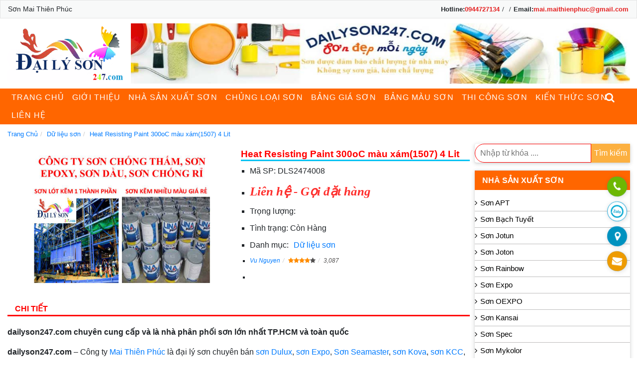

--- FILE ---
content_type: text/html; charset=UTF-8
request_url: https://dailyson247.com/dlc56/heat-resisting-paint-300oc-mau-xam1507-4-lit-p1587/
body_size: 26344
content:
<!doctype html><html lang="en-US"><head><link data-optimized="2" rel="stylesheet" href="https://dailyson247.com/wp-content/litespeed/css/fe36f9ff7547ac3e9487eb77fc1edc40.css?ver=74e21" /><script data-no-optimize="1">var litespeed_docref=sessionStorage.getItem("litespeed_docref");litespeed_docref&&(Object.defineProperty(document,"referrer",{get:function(){return litespeed_docref}}),sessionStorage.removeItem("litespeed_docref"));</script> <link rel="alternate" href="https://dailyson247.com/dlc56/heat-resisting-paint-300oc-mau-xam1507-4-lit-p1587/" hreflang="vi-VN"/><meta http-equiv="Content-Type" content="text/html; charset=utf-8" /><meta name="viewport" content="width=device-width, initial-scale=1, shrink-to-fit=no"><meta name="google-site-verification" content="ErYiitzfSO6FM5XT6GwKp3GG9uE9rwvLgZ4ncIiBKog" /><title>Heat Resisting Paint 300oC màu xám(1507) 4 Lit - Mai Thiên Phúc</title><link rel="shortcut icon" href="https://dailyson247.com/wp-content/uploads/2025/04/dai-ly-son-247-com-logo-dai-ly-son-247.png" /><link rel="preload" href="https://dailyson247.com/wp-content/themes/sonmaithienphuc/css/thanhvu.css" as="style" onload="this.onload=null;this.rel='stylesheet'">
<noscript><link rel="stylesheet" href="https://dailyson247.com/wp-content/themes/sonmaithienphuc/css/thanhvu.css"></noscript> <script type="application/ld+json">{
  "@context": "https://schema.org",
  "@type": "FurnitureStore",
  "name": "Mai Thiên Phúc",
  "description": "Mai Thiên Phúc chuyên cung cấp sơn của các hãng sản xuất sơn lớn và nổi tiếng tại Việt Nam. Thi công sơn nhà xưởng, tòa nhà ... Sơn Expo, sơn ICI, sơn Bạch Tuyết, sơn Mykolor, sơn Joton, sơn Jotun .v.v...",
  "@id": "https://dailyson247.com/",
  "url": "https://dailyson247.com/",
  "additionaltype":["https://en.wikipedia.org/wiki/Paint","https://vi.wikipedia.org/wiki/Sơn","https://www.google.com/search?q=cua+hang+son&kg:/m/05qdh","https://www.google.com.vn/search?q=cửa+hàng+sơn&kg:/m/05qdh","https://vi.wikipedia.org/wiki/Việt_Nam"],
  "logo": 
  {
  	"@type": "ImageObject",
	"name": "Mai Thiên Phúc",
    "url": "https://dailyson247.com/wp-content/uploads/2025/04/dai-ly-son-247-com-logo-dai-ly-son-247.png",
    "width": 
	{
    	"@type": "QuantitativeValue",
        "Value": "295"
    },
    "height":
	{
    	"@type": "QuantitativeValue",
        "Value": "146"
    }
  },
  "telephone": "+84938535298",
  "image": "https://dailyson247.com/wp-content/uploads/2025/04/dai-ly-son-247-com-logo-dai-ly-son-247.png",
  "paymentAccepted":"Tiền mặt, Chuyển khoản, Visa card, Master Card",
  "priceRange": "10000 VND - 90000000 VND",
  "hasMap": "https://www.google.com/maps/place/C%C3%B4ng+ty+TNHH+Th%C6%B0%C6%A1ng+M%E1%BA%A1i+D%E1%BB%8Bch+V%E1%BB%A5+Mai+Thi%C3%AAn+Ph%C3%BAc/@10.8270116,106.6495086,13.25z/data=!4m6!3m5!1s0xad85fedbbe2ede7b:0x5236158bc618305d!8m2!3d10.8341542!4d106.6423066!16s%2Fg%2F11vy_96_yf?hl=vi&entry=tts",
  "email": "mailto:maimai11141@gmail.com",
  "foundingDate": "04/05/2016",
   "founders": 
   [
	   {
	   "@type": "Person",
	   "name": "NGUYỄN THỊ MAI"
	   }
   ],
  "employee": "VU NGUYEN",
  "address": {	
	"@type": "PostalAddress",
    "streetAddress": "135 Bùi Quang Là, phường 12, Gò Vấp, Thành phố Hồ Chí Minh",
    "addressLocality": "Quận Gò Vấp",
	"addressRegion": "Thành Phố Hồ Chí Minh",
    "postalCode": "700000",
    "addressCountry": "VN"
  },
  "geo": {
    "@type": "GeoCoordinates",
    "latitude": 10.8341748,
    "longitude": 106.6401283
  },
  "openingHoursSpecification": {

    "@type": "OpeningHoursSpecification",
    "dayOfWeek": [
      "Monday",
      "Tuesday",
      "Wednesday",
      "Thursday",
      "Friday",
      "Saturday",
      "Sunday"
    ],
    "opens": "08:00",
    "closes": "17:00"
  },
  "review":
	{
		"@type": "Review",
		"reviewRating": {
		"@type": "Rating",
		"ratingValue": "4",
		"bestRating": "5"
		},
		"author": {
		"@type": "Person",
		"name": "VU NGUYEN"
		}
	},
	 "contactPoint": {
	 "@type": "ContactPoint",
	 "contactType": "Phòng Kinh Doanh",
	 "telephone": "+84938535298",
	 "email": "mailto:maimai11141@gmail.com"
	 },
  "sameAs": [
    "https://x.com/dailyson247",
    "https://www.instagram.com/vugeminorum/",
    "https://www.linkedin.com/in/dailyson247/",
	"https://www.facebook.com/songiaremaithienphuc",
    "https://www.pinterest.com/vunguyenvn/mua-ban-son-dai-ly-son-247-mai-thien-phuc/",
	"https://www.pinterest.com/dailyson247",
    "https://vunguyenseo.tumblr.com/",
    "https://www.youtube.com/channel/UCNJWWNbMCuza0ORMogZU_jw/about",
	"https://www.reddit.com/user/maithienphuc",
	"https://www.blogger.com/profile/02471821315693640405",
	"https://vi.gravatar.com/maithienphucvn",
	"https://cong-ty-son-mai-thien-phuc.business.site/"
  ]
}</script> <script type="application/ld+json">{
				"@context": "https://schema.org/",
				"@type": "CreativeWorkSeries",
				"name": "Heat Resisting Paint 300oC màu xám(1507) 4 Lit",
				"aggregateRating": {
					"@type": "AggregateRating",
					"ratingValue": "4.2",
					"bestRating": "5",
					"ratingCount": "11"
				}
			}</script>  <script type="litespeed/javascript" data-src="https://www.googletagmanager.com/gtag/js?id=UA-105283054-1"></script> <script type="litespeed/javascript">window.dataLayer=window.dataLayer||[];function gtag(){dataLayer.push(arguments)}
gtag('js',new Date());gtag('config','UA-105283054-1')</script> <meta name='robots' content='index, follow, max-image-preview:large, max-snippet:-1, max-video-preview:-1' /><style>img:is([sizes="auto" i], [sizes^="auto," i]) { contain-intrinsic-size: 3000px 1500px }</style><link rel="canonical" href="https://dailyson247.com/dlc56/heat-resisting-paint-300oc-mau-xam1507-4-lit-p1587/" /><meta property="og:locale" content="en_US" /><meta property="og:type" content="article" /><meta property="og:title" content="Heat Resisting Paint 300oC màu xám(1507) 4 Lit - Mai Thiên Phúc" /><meta property="og:description" content="dailyson247.com chuyên cung cấp và là nhà phân phối sơn lớn nhất TP.HCM và toàn quốc dailyson247.com &#8211; Công ty Mai Thiên Phúc là đại lý sơn chuyên bán sơn Dulux, sơn Expo, Sơn Seamaster, sơn Kova, sơn KCC, sơn Lina, sơn Mykolor, sơn Spec , sơn Boss, sơn Nippon, sơn Kansai Mai Thiên Phúc" /><meta property="og:url" content="https://dailyson247.com/dlc56/heat-resisting-paint-300oc-mau-xam1507-4-lit-p1587/" /><meta property="og:site_name" content="Sơn Mai Thiên Phúc" /><meta property="article:publisher" content="https://www.facebook.com/songiaremaithienphuc" /><meta property="article:modified_time" content="2025-04-24T01:24:47+00:00" /><meta property="og:image" content="https://dailyson247.com/wp-content/uploads/2025/04/SON_CONG_NGHIEP_CHO_KEM-965.jpg" /><meta property="og:image:width" content="960" /><meta property="og:image:height" content="720" /><meta property="og:image:type" content="image/jpeg" /><meta name="twitter:card" content="summary_large_image" /><meta name="twitter:site" content="@vunguyenvn" /><meta name="twitter:label1" content="Est. reading time" /><meta name="twitter:data1" content="10 minutes" />
<style id='classic-theme-styles-inline-css' type='text/css'>/*! This file is auto-generated */
.wp-block-button__link{color:#fff;background-color:#32373c;border-radius:9999px;box-shadow:none;text-decoration:none;padding:calc(.667em + 2px) calc(1.333em + 2px);font-size:1.125em}.wp-block-file__button{background:#32373c;color:#fff;text-decoration:none}</style><style id='ez-toc-inline-css' type='text/css'>div#ez-toc-container .ez-toc-title {font-size: 120%;}div#ez-toc-container .ez-toc-title {font-weight: 500;}div#ez-toc-container ul li {font-size: 95%;}div#ez-toc-container ul li {font-weight: 500;}div#ez-toc-container nav ul ul li {font-size: 90%;}
.ez-toc-container-direction {direction: ltr;}.ez-toc-counter ul{counter-reset: item ;}.ez-toc-counter nav ul li a::before {content: counters(item, '.', decimal) '. ';display: inline-block;counter-increment: item;flex-grow: 0;flex-shrink: 0;margin-right: .2em; float: left; }.ez-toc-widget-direction {direction: ltr;}.ez-toc-widget-container ul{counter-reset: item ;}.ez-toc-widget-container nav ul li a::before {content: counters(item, '.', decimal) '. ';display: inline-block;counter-increment: item;flex-grow: 0;flex-shrink: 0;margin-right: .2em; float: left; }</style> <script type="litespeed/javascript" data-src="https://dailyson247.com/wp-includes/js/jquery/jquery.min.js" id="jquery-core-js"></script> <meta name="generator" content="Redux 4.5.7" /></head><body class="wp-singular du_lieu_cu-template-default single single-du_lieu_cu postid-4008 wp-theme-sonmaithienphuc"><header class="head" itemscope="" itemtype="https://schema.org/WPHeader"><article class="container-fluid head-top"><section class="htop-full-l"><ul class="mtf-l"><li><strong class="mainh1">Sơn Mai Thiên Phúc</strong></li></ul></section><section class="htop-full-r"><ol class="mtf-r"><li><strong>Hotline:</strong><a href="tel:0944727134" title="0944727134" itemprop="url">0944727134</a></li><li><a href="tel:" title="" itemprop="url"></a></li><li><strong>Email:</strong><a href="mailto:mai.maithienphuc@gmail.com" title="mai.maithienphuc@gmail.com" itemprop="url">mai.maithienphuc@gmail.com</a></li></ol></section></article><article class="container-fluid head-middle"><section class="hmd-full-l">
<a href="https://dailyson247.com" title="Sơn Mai Thiên Phúc" itemprop="url"><img data-lazyloaded="1" src="[data-uri]" class="img-responsive logo" data-src="https://dailyson247.com/wp-content/uploads/2025/04/dai-ly-son-247-com-logo-dai-ly-son-247.png" width="304" height="170" alt="Sơn Mai Thiên Phúc" title="Sơn Mai Thiên Phúc" itemprop="image"/></a></section><section class="hmd-full-r">
<a href="https://dailyson247.com" title="Sơn Mai Thiên Phúc" itemprop="url">
<img data-lazyloaded="1" src="[data-uri]" class="img-responsive sloganlg" data-src="https://dailyson247.com/wp-content/uploads/2025/04/dai-ly-son-247-com-mai-thien-phuc-slogan-247.jpeg" alt="Sơn Mai Thiên Phúc" title="Sơn Mai Thiên Phúc" width="1247" height="170" itemprop="image"/>
</a></section></article><article class="container-fluid head-bottom" id="scrolltopmenu"><div class="head-bt-menu"><nav id='cssmenu'><div id="head-mobile">MENU</div><div class="buttonmenu"></div><ul id="menu-menu-main" class="menu-main"><li id="menu-item-5875" class="menu-item menu-item-type-custom menu-item-object-custom menu-item-5875"><a href="/">Trang chủ</a></li><li id="menu-item-5877" class="menu-item menu-item-type-post_type menu-item-object-page menu-item-5877"><a href="https://dailyson247.com/gioi-thieu/">Giới thiệu</a></li><li id="menu-item-5879" class="menu-item menu-item-type-post_type menu-item-object-page menu-item-5879"><a href="https://dailyson247.com/nha-san-xuat-son/">Nhà sản xuất sơn</a></li><li id="menu-item-5878" class="menu-item menu-item-type-post_type menu-item-object-page menu-item-5878"><a href="https://dailyson247.com/chung-loai-son/">Chủng loại sơn</a></li><li id="menu-item-5884" class="menu-item menu-item-type-taxonomy menu-item-object-category menu-item-5884"><a href="https://dailyson247.com/bang-gia-son/">Bảng giá sơn</a></li><li id="menu-item-5885" class="menu-item menu-item-type-taxonomy menu-item-object-category menu-item-5885"><a href="https://dailyson247.com/bang-mau-son/">Bảng màu sơn</a></li><li id="menu-item-5886" class="menu-item menu-item-type-taxonomy menu-item-object-category menu-item-5886"><a href="https://dailyson247.com/huong-dan-thi-cong-son/">Thi công sơn</a></li><li id="menu-item-5887" class="menu-item menu-item-type-taxonomy menu-item-object-category menu-item-5887"><a href="https://dailyson247.com/kien-thuc-son/">Kiến thức sơn</a></li><li id="menu-item-5876" class="menu-item menu-item-type-post_type menu-item-object-page menu-item-5876"><a href="https://dailyson247.com/lien-he/">Liên Hệ</a></li></ul><div class="toggle-search">
<span class="fa fa-search"></span></div><div class="mobile-search"><div class="head-search" itemscope="" itemtype="https://schema.org/WebSite"><link itemprop="url" href="https://dailyson247.com/dlc56/heat-resisting-paint-300oc-mau-xam1507-4-lit-p1587/"/><form class="frm-header" action="https://dailyson247.com/dlc56/heat-resisting-paint-300oc-mau-xam1507-4-lit-p1587/" itemprop="potentialAction" itemscope="" itemtype="https://schema.org/SearchAction" enctype="multipart/form-data" method="get"><meta itemprop="target" content="https://dailyson247.com/dlc56/heat-resisting-paint-300oc-mau-xam1507-4-lit-p1587/?s={s}"/>
<input class="inp-text" type="text" name="s" itemprop="query-input" placeholder="Nhập thông tin cần tìm"/>
<input type="submit" name="timkiem" class="sbtk" aria-label="search" value="Tìm kiếm"/></form></div></div></nav></div></article></header><main class="main-body"><article class="container-fluid breadcru"><ol itemscope itemtype="https://schema.org/BreadcrumbList" id="nav_crumbs" class="breadcrumbs" ><li itemprop="itemListElement" itemscope itemtype="https://schema.org/ListItem"><a itemtype="https://schema.org/Thing" itemprop="item" title="Trang Chủ" href="https://dailyson247.com"><span itemprop="name">Trang Chủ</span></a><meta itemprop="position" content="1" /></li><li itemprop="itemListElement" itemscope itemtype="https://schema.org/ListItem"><a itemtype="https://schema.org/Thing" itemprop="item" href="https://dailyson247.com/dl56/du-lieu-son/" title="Dữ liệu sơn"><span itemprop="name">Dữ liệu sơn</span></a><meta itemprop="position" content="2" /></li><li itemprop="itemListElement" itemscope itemtype="https://schema.org/ListItem"><a itemtype="https://schema.org/Thing" itemprop="item" title="Heat Resisting Paint 300oC màu xám(1507) 4 Lit" href="https://dailyson247.com/dlc56/heat-resisting-paint-300oc-mau-xam1507-4-lit-p1587/"><span itemprop="name">Heat Resisting Paint 300oC màu xám(1507) 4 Lit</span></a><meta itemprop="position" content="3" /></li></ol></article><article class="container-fluid mb-part-2"><section class="mbp2-l"><div class="body-single" itemscope="" itemtype="https://schema.org/Product"><div class="detail-top"><div class="imgth-top vech_sang1">
<img data-lazyloaded="1" src="[data-uri]" data-src="https://dailyson247.com/wp-content/uploads/2025/04/SON_CONG_NGHIEP_CHO_KEM-965.jpg"
data-srcset=""
data-sizes="(max-width: 960px) 100vw, 960px"
title="Heat Resisting Paint 300oC màu xám(1507) 4 Lit"
width="960"
height="720"
alt="" itemprop="image" class="img-responsive"/></div><div class="title-bottom"><h1 class="h1sp">Heat Resisting Paint 300oC màu xám(1507) 4 Lit</h1><ol class="attr_sp"><li class="attr_masp"><span class="title_masp">Mã SP: </span><span class="pro_masp">DLS2474008</span></li><div itemprop="offers" itemtype="https://schema.org/Offer" itemscope=""><li class="attr_price_km"><span class="pro_price">Liên hệ - Gọi đặt hàng</span></li><meta itemprop="price" content="0"/><meta itemprop="priceCurrency" content="VND"/><meta itemprop="priceValidUntil" content="2025-11-31" /><link itemprop="url" href="https://dailyson247.com/dlc56/heat-resisting-paint-300oc-mau-xam1507-4-lit-p1587/" /><link itemprop="availability" href="https://schema.org/PreOrder" /></div><li class="attr_masp"><span class="title_masp">Trọng lượng: </span><span class="pro_masp"></span></li><li class="attr_statu"><span class="title_statu">Tình trạng: </span><span class="pro_statu">Còn Hàng</span></li><li class="attr_dm"><span class="title_dm">Danh mục:</span><span class="pro_dm"><a href="https://dailyson247.com/dl56/du-lieu-son/" rel="tag">Dữ liệu sơn</a></span></li><li class="attr_time"><div class="pro-person person_detail"><ol><li><a href="https://dailyson247.com/author/sysadmin/" title="Vu Nguyen" itemprop="url" rel="noreferrer nofollow">Vu Nguyen</a></li><li><div class="color_star"><i class="fa fa-star checked_star" aria-hidden="true"></i><i class="fa fa-star checked_star" aria-hidden="true"></i><i class="fa fa-star checked_star" aria-hidden="true"></i><i class="fa fa-star checked_star" aria-hidden="true"></i><i class="fa fa-star" aria-hidden="true"></i></div></li><li>3,087</li></ol></div></li><li class="attr_time"><time datetime="21/05/2022" itemprop="datePublished">21/05/2022</time> <time datetime="24/04/2025" itemprop="dateModified">24/04/2025</time></li></ol></div></div>
<span><meta itemprop="url" content="https://dailyson247.com/dlc56/heat-resisting-paint-300oc-mau-xam1507-4-lit-p1587/"><meta itemprop="name" content="Heat Resisting Paint 300oC màu xám(1507) 4 Lit"><meta itemprop="image" content="https://dailyson247.com/wp-content/themes/sonmaithienphuc/images/logo-mai-thien-phuc.png"><meta itemprop="sku" content="STDLresisting4008heatpaint" /><meta itemprop="mpn" content="DLS2474008" /><div itemprop="brand" itemtype="https://schema.org/Brand" itemscope><meta itemprop="name" content="MAI THIÊN PHÚC" /></div><meta itemprop="description" content="dailyson247.com chuyên cung cấp và là nhà phân phối sơn lớn nhất TP.HCM và toàn quốc dailyson247.com &#8211; Công ty Mai Thiên Phúc là đại lý sơn chuyên bán sơn Dulux, sơn Expo, Sơn Seamaster, sơn Kova, sơn KCC, sơn Lina, sơn Mykolor, sơn Spec , sơn Boss, sơn Nippon, sơn Kansai Mai Thiên Phúcdailyson247.com chuyên cung cấp và là nhà phân phối sơn lớn nhất TP.HCM và toàn quốc dailyson247.com &#8211; Công ty Mai Thiên Phúc là đại lý sơn chuyên bán sơn Dulux, sơn Expo, Sơn Seamaster, sơn Kova, sơn KCC, sơn Lina, sơn Mykolor, sơn Spec , sơn Boss, sơn Nippon, sơn Kansai Mai Thiên Phúc ..."/><div style="display:none" itemprop="Review" itemscope itemtype="https://schema.org/Review">
<span itemprop="itemReviewed" itemscope itemtype="https://schema.org/Thing">
<a itemprop="url" href="https://dailyson247.com/dlc56/heat-resisting-paint-300oc-mau-xam1507-4-lit-p1587/" target="_blank">
<span itemprop="name"><strong>Heat Resisting Paint 300oC màu xám(1507) 4 Lit</strong></span>
</a>
</span>
<span itemprop="description">dailyson247.com chuyên cung cấp và là nhà phân phối sơn lớn nhất TP.HCM và toàn quốc dailyson247.com &#8211; Công ty Mai Thiên Phúc là đại lý sơn chuyên bán sơn Dulux, sơn Expo, Sơn Seamaster, sơn Kova, sơn KCC, sơn Lina, sơn Mykolor, sơn Spec , sơn Boss, sơn Nippon, sơn Kansai Mai Thiên PhúcĐể mua Heat Resisting Paint 300oC màu xám(1507) 4 Lit chính hãng, hoặc xem báo giá sơn, bảng màu Heat Resisting Paint 300oC màu xám(1507) 4 Lit hoặc cần tư vấn. Hãy liên hệ ngay với Mai Thiên Phúc.</span>
<span itemprop="author" itemscope itemtype="https://schema.org/Person">
<span itemprop="name">Vu Nguyen</span>
<span itemprop="url">https://dailyson247.com/author/sysadmin/</span>
</span>
<span itemprop="reviewRating" itemscope itemtype="https://schema.org/Rating">
<span itemprop="ratingValue">4.2</span>
<span itemprop="bestRating">5</span>
</span></div><div style="display:none;" itemprop="aggregateRating" itemscope itemtype="https://schema.org/AggregateRating">
<span itemprop="ratingValue">4.2</span>
<span itemprop="bestRating">5</span>
<span itemprop="ratingCount">11</span></div>
</span><div class="chitiet">Chi tiết</div><div class="single_cont config_tag_h"><p><strong>dailyson247.com chuyên cung cấp và là nhà phân phối sơn lớn nhất TP.HCM và toàn quốc</strong></p><p>	<strong>dailyson247.com</strong> &#8211; Công ty <a data-ail="4008" target="_self"  href="https://dailyson247.com/" title="Mai Thiên Phúc">Mai Thiên Phúc</a> là đại lý sơn chuyên bán <a data-ail="4008" target="_self"  href="https://dailyson247.com/tv/son-dulux/" title="sơn Dulux">sơn Dulux</a>, <a data-ail="4008" target="_self"  href="https://dailyson247.com/tv/son-expo/" title="sơn Expo">sơn Expo</a>, <a data-ail="4008" target="_self"  href="https://dailyson247.com/tv/son-seamaster/" title="sơn Seamaster">Sơn Seamaster</a>, <a data-ail="4008" target="_self"  href="https://dailyson247.com/tv/son-kova/" title="sơn Kova">sơn Kova</a>, <a data-ail="4008" target="_self"  href="https://dailyson247.com/tv/son-kcc/" title="sơn KCC">sơn KCC</a>, <a data-ail="4008" target="_self"  href="https://dailyson247.com/tv/son-lina/" title="sơn Lina">sơn Lina</a>, <a data-ail="4008" target="_self"  href="https://dailyson247.com/tv/son-mykolor/" title="sơn Mykolor">sơn Mykolor</a>, <a data-ail="4008" target="_self"  href="https://dailyson247.com/tv/son-spec/" title="sơn Spec">sơn Spec</a> , <a data-ail="4008" target="_self"  href="https://dailyson247.com/tv/son-boss/" title="sơn Boss">sơn Boss</a>, <a data-ail="4008" target="_self"  href="https://dailyson247.com/tv/son-nippon/" title="Sơn Nippon">sơn Nippon</a>, <a data-ail="4008" target="_self"  href="https://dailyson247.com/tv/son-kansai/" title="sơn Kansai">sơn Kansai</a></p><p>	Mai Thiên Phúc chuyên cung cấp sơn các loại như: sơn nước, <a data-ail="4008" target="_self"  href="https://dailyson247.com/tv/son-dau/" title="sơn dầu">sơn dầu</a>, sơn giả đá, <a data-ail="4008" target="_self"  href="https://dailyson247.com/tv/son-epoxy/" title="sơn epoxy">sơn epoxy</a> 2 thành phần, sơn epoxy 1 thành phần, <a data-ail="4008" target="_self"  href="https://dailyson247.com/tv/son-lot/" title="sơn lót">sơn lót</a> giàu kẽm, sơn kẽm 1 thành phần, <a data-ail="4008" target="_self"  href="https://dailyson247.com/tv/son-chong-ri/" title="sơn chống rỉ">sơn chống rỉ</a> cho kim loại 1 thành phần 2 thành phần, <a data-ail="4008" target="_self"  href="https://dailyson247.com/tv/son-chiu-nhiet/" title="sơn chịu nhiệt">sơn chịu nhiệt</a>, sơn nung màu, sơn gỗ, sơn 2k, sơn <a data-ail="4008" target="_self"  href="https://dailyson247.com/tv/chong-tham/" title="chống thấm">chống thấm</a> đa năng &#8230;</p><p>	<a data-mil="4008" href="https://dailyson247.com/wp-content/uploads/2025/04/SON_CONG_NGHIEP_CHO_KEM-965.jpg"><img data-lazyloaded="1" src="[data-uri]" fetchpriority="high" decoding="async" class="aligncenter size-full wp-image-11407" data-src="https://dailyson247.com/wp-content/uploads/2025/04/SON_CONG_NGHIEP_CHO_KEM-965.jpg" width="960" height="720" /></a></p><p>	Tự hào là nhà phân phối sơn các loại cho các cửa hàng và đại lý, công trình dự án lớn cho toàn quốc</p><p>	Bạn cần mua sơn cho công trình lớn và nhà ở muốn tiết kiệm chi phí về sơn hãy liên hệ dailyson247.com</p><p>	Hiện nay sơn nào được ứng dụng vào đời sống nhiều nhất như ta đã biết: Sơn trang trí chiếm tỉ trọng lớn, tăng trưởng trung bình 25%/năm, <a data-ail="4008" target="_self"  href="https://dailyson247.com/tv/son-tau-bien/" title="sơn tàu biển">sơn tàu biển</a>, bảo vệ, sơn công nghiệp ngày càng phát triển theo yêu cầu thị trường.</p><p>	Về sơn trang trí 4 ORANGES &#8211; AKZO (ICI) DECORATIVE – Sơn NIPPON – Sơn KOVA – <a data-ail="4008" target="_self"  href="https://dailyson247.com/tv/son-tison/" title="sơn Tison">Sơn TISON</a> &#8211; <a data-ail="4008" target="_self"  href="https://dailyson247.com/tv/son-bach-tuyet/" title="sơn Bạch Tuyết">Sơn BẠCH TUYẾT</a> – Sơn KANSAI, Sơn KENNY, <a data-ail="4008" target="_self"  href="https://dailyson247.com/tv/son-joton/" title="sơn Joton">Sơn JOTON</a>, <a data-ail="4008" target="_self"  href="https://dailyson247.com/tv/son-jotun/" title="sơn Jotun">Sơn JOTUN</a> &#8230;<br />
Về sơn tàu biển và bảo Vệ: sơn INTERPAINTS – SƠN JOTUN – SƠN Á ĐÔNG – SƠN HẢI ÂU &#8230;<br />
Về sơn đồ gỗ: SEVEN, SƠN 2K, <a data-ail="4008" target="_self"  href="https://dailyson247.com/tv/son-pu/" title="sơn pu">SƠN PU</a> &#8230;<br />
Dòng sản phẩm với công nghệ mới nhất của thế giới và khu vực là sơn trang trí gốc nước sử dụng bột dioxit titan (TiO<sub>2</sub>) nano chất lượng cao đã được nhiều hãng sơn tại Việt Nam sản xuất bán ở thị trường hoặc các loại sơn công nghiệp gốc nước từ Epoxy, Polyurethan chất lượng cao cũng đã được sản xuất bán ra thị trường theo xu hướng sản phẩm thân thiện môi trường</p><p>	<a data-mil="4008" href="https://dailyson247.com/wp-content/uploads/2025/04/^014A68A8903DC856BF358799CB29B22C4FCD08E1AEFD6CCB28^pimgpsh_fullsize_distr-965.jpg"><img data-lazyloaded="1" src="[data-uri]" decoding="async" class="aligncenter size-full wp-image-11408" data-src="https://dailyson247.com/wp-content/uploads/2025/04/^014A68A8903DC856BF358799CB29B22C4FCD08E1AEFD6CCB28^pimgpsh_fullsize_distr-965.jpg" width="960" height="720" /></a></p><p>	Hiện nay trên thị trường có rất nhiều loại sơn nhà khác nhau với nhiều chủng loại và chất lượng khác nhau nên khách hàng sẽ rất khó để nhận biết và lựa chọn ra loại sơn tốt nhất cho căn hộ của minh.Với nhiều năm kinh nghiệm trong ngành sửa chữa và sơn nhà ,Xây Dựng, Thương mại Mai Thiên Phúc sẽ cũng cấp thêm cho các bạn những tiêu chí để đánh giá đâu là sơn nhà loại tốt ,vừa đảm bảo vấn đề chất lượng lại có giá thành phù hợp.</p><p>	Tuy rằng có rất nhiều loại hãng sơn để quý khách lựa chọn, nhưng theo tôi hãy chọn cho mình loại <em><strong>sơn nước có chất lượng tốt</strong></em> mà giá cả lại phải chăng, được bảo hành dài hạn, sản phẩm sản xuất và pha màu tại nhà máy. Tránh nhiều trường hợp mua <em><strong>sơn nước</strong></em> đắt tiền mà mua phải hàng rởm, kém chất lượng. Với cương vị là một chuyên gia, chuyên đánh giá về các sản phẩm về sơn nhà. Tôi cho rằng sơn nước về ngành <em>sơn nước</em> cao cấp hay sơn kinh tế hiện nay trên thị trường đều có chung một công thức đó là: Nước, bột màu, nhựa Acyrylic, chất phụ gia kết dính. Vậy làm thế nào để phân biệt được đâu là <em>sơn chất lượng tốt</em> và đâu là sơn kém chất lượng theo cảm quan.</p><p>	Những tiêu chuẩn để nhận biết <strong>sơn nước</strong> đạt chất lượng tốt:</p><p>	§ Nhìn vào màu sắc <strong>sơn nước</strong>: Có màu sắc đẹp, tươi màu, không bị phai màu, đổi màu theo thời gian.</p><p>	§ Nhìn nước sơn trắc, chịu được sự đàn hồi của thời tiết cao.</p><p>	§ Độ phủ cao, che lấp những vết nứt nhỏ hoàn hảo, chống bong tróc.</p><p>	§ Chịu được sự chùi rửa cao, ẩm mốc.</p><p>	§ Hàm lượng keo trong sơn đủ tỉ lệ.</p><p>	<a data-mil="4008" href="https://dailyson247.com/wp-content/uploads/2025/04/son_nuoc_chat_luong-965.jpg"><img data-lazyloaded="1" src="[data-uri]" decoding="async" class="aligncenter size-full wp-image-11409" data-src="https://dailyson247.com/wp-content/uploads/2025/04/son_nuoc_chat_luong-965.jpg" width="960" height="720" /></a></p><p>	<strong>Tiêu chí để chọn <em>sơn nước</em> có chất lượng tốt</strong>:</p><p>	§ Chọn loại sơn tường nhà phù hợp với điều kiện kinh tế của gia đình mình, để tránh lãng phí về kinh tế.</p><p>	§ Chọn loại sơn nhà phù hợp vơi từng vùng miền để đem lại hiệu quả bền lâu cho ngôi nhà của mình.</p><p>	§ Chọn <strong>sơn nước</strong> có độ bóng cao vì chúng chịu được cọ rửa.</p><p>	§ Chọn hãng sơn sản xuất nhập nguyên liệu ngoại nhập, có phiếu bảo hàng dài hạn.</p><p>	§ Khi nhận hàng phải kèm theo hóa đơn đỏ, để tránh mua phảisơn nước giả mạo.</p><p>	Các quý khách đã hiểu như nào là <strong>sơn nước có chất lượng tốt</strong> rồi đúng không ạ? Ngôi nhà của quý vị đang xây và cần chọn ra loại sơn nước</strong> cho ngôi nhà của mình, hãy nhấc máy lên và gọi cho chúng tôi. Để nhận được <strong>bảng báo giá <a data-ail="4008" target="_self"  href="https://dailyson247.com/tv/son-gia-re/" title="Sơn giá rẻ">sơn giá rẻ</a></strong> và uy tín nhất về sơn, ưu đãi tốt nhất tại Tp.HCM và Toàn Quốc</p><p>	<strong>dailyson247.com</strong> là trang website chính thức của Công Ty Tnhh Thương Mại Dịch Vụ Mai Thiên Phúc.</p><p>	Công Ty chuyên cung cấp các mặt hàng <strong>sơn dân dụng</strong>, <strong>sơn công nghiệp</strong>, <strong>sơn cho gỗ</strong>, <strong>sơn giao thông</strong> .v.v&#8230;</p><p>	Với chất lượng cao, Mai Thiên Phúc cam kết hàng chính hãng từ nhà máy sản xuất sơn, giá rẻ, chất lượng cao phù hợp với nhu cầu của mỗi người.</p><p>	<strong>dailyson247.com</strong> ra đời nhằm để phục vụ cho mọi công trình gần xa, từ đô thị đến các miền quê xa xôi trên toàn quốc.</p><p>	Công ty chúng tôi chuyên cung cấp sơn cho các tỉnh thành trên toàn quốc.</p><p>	Chỉ cần quý khách nhấc máy gọi đến cho dailyson247.com, sẽ có đội ngũ nhân viên kinh doanh tư vấn nhiệt tình, báo giá sơn chính xác, sẽ có đội ngũ giao h&agrave;ng sơn nhanh chóng và giao miễn phí trong nội thành tại TP HCM, các khách hàng ở xa, sẽ được sắp xếp giao hàng ra <strong>chành xe</strong> gửi về các tỉnh, tới tận nơi khách hàng yêu cầu.</p><p>	Sự gắn kết, kết nối giữa khách hàng, nhân viên bán hàng và nhà xe sẽ đem đến sự an tâm và hài lòng cho khách hàng.</p><p>	<strong>Đến với dailyson247.com khách hàng sẽ được các lợi ích như:</strong></p><p>	&#8211; Mua sơn giá rẻ và chính hãng</p><p>	&#8211; Có cấp các chừng từ giấy chứng nhận xuất sứ sản phẩm, giấy xuất kho lô hàng từ nhà máy sản xuất sơn khi công trình yêu cầu.</p><p>	&#8211; Xuất hoá đơn VAT đầy đủ</p><p>	&#8211; Tư vấn kỹ càng và nhiệt tình</p><p>	&#8211; Có đội ngũ kỹ thuật đến tận công trình để kiểm tra và tư vấn thi công sơn epoxy</p><p>	<strong>Mai Thiên Phúc luôn luôn có bảng báo giá sơn mới nhất</strong></p><p>	&#8211; Xem bảng giá sơn các loại mới nhất tại đây. Liên hệ với chúng tôi để xem tất cả bảng báo sơn của các hãng sơn</p><p>	&#8211; Cập nhật bảng giá sơn Expo mới nhất. Liên hệ Mai Thiên Phúc để xem bảng báo giá sơn Expo mới nhất hiện nay</p><p>	&#8211; Cập nhật bảng báo giá sơn SEAMASTER mới nhất. Liên hệ Mai Thiên Phúc để xem bảng báo giá sơn mới nhất hiện nay</p><p>	&#8211; Bảng báo giá <a data-ail="4008" target="_self"  href="https://dailyson247.com/tv/son-galant/" title="sơn Galant">sơn GALANT</a> được cập nhất mới nhất tại đây. Liên hệ Mai Thiên Phúc để được báo giá sơn mới nhất hiện nay</p><p>	&#8211; Cập nhật bảng báo giá sơn KOVA mới nhất. Liên hệ Mai Thiên Phúc để được báo giá sơn mới nhất hiện nay</p><p>	&#8211; Cập nhật <strong>bảng báo giá sơn NIPPON</strong> mới nhất. Liên hệ <strong>Mai Thiên Phúc</strong> để được cung cấp <strong>bảng báo giá sơn</strong> mới nhất hiện nay</p><p>	Giá sơn của nhà sản xuất đưa ra &#8211; Có chiết khấu cao đối với số lượng nhiều</p><p>	Quý Khách vui lòng gọi trực tiếp đến số hotline để được tư vấn, báo giá sơn rẻ và tốt nhất.</p>
Liên hệ với bộ phận kinh doanh để biết thêm thông tin về sản phẩm <i>Heat Resisting Paint 300oC màu xám(1507) 4 Lit</i> này.</div><nav class="nav_pre_next"><ul class="pager_pre_next"><li class="previous"><span aria-hidden="true">←</span><a href="https://dailyson247.com/dlc56/heat-resisting-paint-300oc-mau-xam1507-18-lit-p1581/" title="Heat Resisting Paint 300oC màu xám(1507) 18 Lit" itemprop="url">Heat Resisting Paint 300oC màu xám(1507) 18 Lit</a></li><li class="next"><a href="https://dailyson247.com/dlc56/son-dau-alkyd-mau-xam-hoac-xanh-va-cac-mau-khac-150-18-lit-p1597/" title="Sơn dầu alkyd màu xám hoặc xanh, và các màu khác 150 18 Lit" itemprop="url">Sơn dầu alkyd màu xám hoặc xanh, và các màu khác 150 18 Lit</a><span aria-hidden="true">→</span></li></ul></nav></div><style>.blk{position:fixed;bottom:20%;left:-300%;z-index:99}</style><div class="blk">
<a href="https://sieuthiduyloi.com/" title="Siêu thị Duy Lợi">Siêu thị Duy Lợi</a>
<a href="https://sieuthiduyloi.com/danh-muc-sp/gian-phoi-thong-minh/" title="Giàn phơi thông minh">Giàn phơi thông minh</a>
<a href="https://sieuthiduyloi.com/products/luoi-an-toan-ban-cong/" title="Lưới an toàn ban công" target="_blank">Lưới an toàn ban công</a>
<a href="https://sieuthiduyloi.com/danh-muc-sp/gian-phoi-quan-ao/" title="Giàn phơi quần áo" target="_blank">Giàn phơi quần áo</a><div class="displaynone" style="display:none;color:#fff;position:absolute;top:10000px;">
<a href="https://anninh365.com">An Ninh 365</a> cung cấp giải pháp <a href="https://anninh365.com/bao-gia-lap-dat-camera-tron-goi-tai-ha-noi/"><strong>Lắp đặt camera quan sát</strong></a> giá rẻ tại Hà Nội</div></div><ul class="blk"><li><a href="https://sondaiphugia.com/" title="Sơn Đại Phú Gia" itemprop="url">Sơn Đại Phú Gia</a></li><li><a href="https://sondaiphugia.com/son-samhwa/" title="Sơn Samhwa" itemprop="url">Sơn Samhwa</a></li><li><a href="https://sondaiphugia.com/son-jotun" title="Sơn Jotun" itemprop="url">Sơn Jotun</a></li><li><a href="https://muabanson.vn/" title="Mua bán sơn" itemprop="url">Mua Bán Sơn</a></li><li><a href="https://muabanson.vn/gia-1-thung-son-jotun-18l/" title="Giá sơn Jotun" itemprop="url">Giá sơn Jotun</a></li><li><a href="https://sonsuanhanh.com/top-100-mau-tran-thach-cao-dep-nhat-hien-nay/" title="mẫu trần thạch cao đẹp" itemprop="url">mẫu trần thạch cao đẹp</a></li><li><a href="https://sonsuanhanh.com/" title="Sơn sửa nhà nhanh" itemprop="url">Sơn sửa nhà nhanh</a></li></ul><div class="items-relate"><div class="single-title"><h3 class="h1single">Sản phẩm gợi ý</h3></div><ol class="list-items-1 owl-carousel owl-theme"><li class="item">
<a href="https://dailyson247.com/dlc56/son-phu-1-thanh-phan-pioner-tc-do-49-5-lit-p1178/" title="Sơn phủ 1 thành phần pioner TC đỏ 49 5 Lit" itemprop="url"><img data-lazyloaded="1" src="[data-uri]" class="img-responsive" data-src="https://dailyson247.com/wp-content/uploads/2025/04/SON_CONG_NGHIEP_CHO_KEM-503-222x222.jpg" width="222" height="222" alt="Sơn phủ 1 thành phần pioner TC đỏ 49 5 Lit" title="Sơn phủ 1 thành phần pioner TC đỏ 49 5 Lit" itemprop="image"/></a><h3 class="kh-cont"><a class="cta" href="https://dailyson247.com/dlc56/son-phu-1-thanh-phan-pioner-tc-do-49-5-lit-p1178/" title="Sơn phủ 1 thành phần pioner TC đỏ 49 5 Lit" itemprop="url">Sơn phủ 1 thành phần pioner TC đỏ 49 5 Lit</a></h3><div class="custome-rate"><div class="pro-person person_detail"><ol><li><div class="color_star"><i class="fa fa-star checked_star" aria-hidden="true"></i><i class="fa fa-star checked_star" aria-hidden="true"></i><i class="fa fa-star checked_star" aria-hidden="true"></i><i class="fa fa-star checked_star" aria-hidden="true"></i><i class="fa fa-star" aria-hidden="true"></i></div></li><li>3,033</li></ol></div></div><div class="giaitem"><span class="itemgia">Liên hệ</span></div></li><li class="item">
<a href="https://dailyson247.com/dlc56/son-giao-thong-traffic-paint-red-1802-18-lit-p1613/" title="Sơn giao thông Traffic Paint # Red ( 1802) 18 Lit" itemprop="url"><img data-lazyloaded="1" src="[data-uri]" class="img-responsive" data-src="https://dailyson247.com/wp-content/uploads/2025/04/SON_CONG_NGHIEP_CHO_KEM-991-222x222.jpg" width="222" height="222" alt="Sơn giao thông Traffic Paint # Red ( 1802) 18 Lit" title="Sơn giao thông Traffic Paint # Red ( 1802) 18 Lit" itemprop="image"/></a><h3 class="kh-cont"><a class="cta" href="https://dailyson247.com/dlc56/son-giao-thong-traffic-paint-red-1802-18-lit-p1613/" title="Sơn giao thông Traffic Paint # Red ( 1802) 18 Lit" itemprop="url">Sơn giao thông Traffic Paint # Red ( 1802) 18 Lit</a></h3><div class="custome-rate"><div class="pro-person person_detail"><ol><li><div class="color_star"><i class="fa fa-star checked_star" aria-hidden="true"></i><i class="fa fa-star checked_star" aria-hidden="true"></i><i class="fa fa-star checked_star" aria-hidden="true"></i><i class="fa fa-star checked_star" aria-hidden="true"></i><i class="fa fa-star" aria-hidden="true"></i></div></li><li>3,057</li></ol></div></div><div class="giaitem"><span class="itemgia">Liên hệ</span></div></li><li class="item">
<a href="https://dailyson247.com/dlc56/son-xit-atm-galant-c249/" title="Sơn xịt ATM" itemprop="url"><img data-lazyloaded="1" src="[data-uri]" class="img-responsive" data-src="https://dailyson247.com/wp-content/uploads/2025/04/dai-ly-son-247-com-logo-dai-ly-son-247.png" width="222" height="222" alt="Sơn xịt ATM" title="Sơn xịt ATM" itemprop="image"/></a><h3 class="kh-cont"><a class="cta" href="https://dailyson247.com/dlc56/son-xit-atm-galant-c249/" title="Sơn xịt ATM" itemprop="url">Sơn xịt ATM</a></h3><div class="custome-rate"><div class="pro-person person_detail"><ol><li><div class="color_star"><i class="fa fa-star checked_star" aria-hidden="true"></i><i class="fa fa-star checked_star" aria-hidden="true"></i><i class="fa fa-star checked_star" aria-hidden="true"></i><i class="fa fa-star checked_star" aria-hidden="true"></i><i class="fa fa-star" aria-hidden="true"></i></div></li><li>3,818</li></ol></div></div><div class="giaitem"><span class="itemgia">Liên hệ</span></div></li><li class="item">
<a href="https://dailyson247.com/dlc56/son-phu-chong-ri-kansai-rad-hi-gloss-20-lit-p1900/" title="Sơn Phủ Chống Rỉ Kansai Rad Hi-Gloss 20 Lit" itemprop="url"><img data-lazyloaded="1" src="[data-uri]" class="img-responsive" data-src="https://dailyson247.com/wp-content/uploads/2025/04/SON_CONG_NGHIEP_CHO_KEM-1278-222x222.jpg" width="222" height="222" alt="Sơn Phủ Chống Rỉ Kansai Rad Hi-Gloss 20 Lit" title="Sơn Phủ Chống Rỉ Kansai Rad Hi-Gloss 20 Lit" itemprop="image"/></a><h3 class="kh-cont"><a class="cta" href="https://dailyson247.com/dlc56/son-phu-chong-ri-kansai-rad-hi-gloss-20-lit-p1900/" title="Sơn Phủ Chống Rỉ Kansai Rad Hi-Gloss 20 Lit" itemprop="url">Sơn Phủ Chống Rỉ Kansai Rad Hi-Gloss 20 Lit</a></h3><div class="custome-rate"><div class="pro-person person_detail"><ol><li><div class="color_star"><i class="fa fa-star checked_star" aria-hidden="true"></i><i class="fa fa-star checked_star" aria-hidden="true"></i><i class="fa fa-star checked_star" aria-hidden="true"></i><i class="fa fa-star checked_star" aria-hidden="true"></i><i class="fa fa-star" aria-hidden="true"></i></div></li><li>3,141</li></ol></div></div><div class="giaitem"><span class="itemgia">Liên hệ</span></div></li><li class="item">
<a href="https://dailyson247.com/dlc56/kova-c14/" title="SƠN KOVA" itemprop="url"><img data-lazyloaded="1" src="[data-uri]" class="img-responsive" data-src="https://dailyson247.com/wp-content/uploads/2025/04/dai-ly-son-247-com-logo-dai-ly-son-247.png" width="222" height="222" alt="SƠN KOVA" title="SƠN KOVA" itemprop="image"/></a><h3 class="kh-cont"><a class="cta" href="https://dailyson247.com/dlc56/kova-c14/" title="SƠN KOVA" itemprop="url">SƠN KOVA</a></h3><div class="custome-rate"><div class="pro-person person_detail"><ol><li><div class="color_star"><i class="fa fa-star checked_star" aria-hidden="true"></i><i class="fa fa-star checked_star" aria-hidden="true"></i><i class="fa fa-star checked_star" aria-hidden="true"></i><i class="fa fa-star checked_star" aria-hidden="true"></i><i class="fa fa-star" aria-hidden="true"></i></div></li><li>3,211</li></ol></div></div><div class="giaitem"><span class="itemgia">Liên hệ</span></div></li><li class="item">
<a href="https://dailyson247.com/dlc56/son-dau-alkyd-bongbac-do-nau-yamaha-16-kg-p994/" title="Sơn dầu Alkyd bóng(Bạc,Đỏ Nâu,Yamaha&#8230;) 16 kg" itemprop="url"><img data-lazyloaded="1" src="[data-uri]" class="img-responsive" data-src="https://dailyson247.com/wp-content/uploads/2025/04/SON_CONG_NGHIEP_CHO_KEM-687-222x222.jpg" width="222" height="222" alt="Sơn dầu Alkyd bóng(Bạc,Đỏ Nâu,Yamaha&#8230;) 16 kg" title="Sơn dầu Alkyd bóng(Bạc,Đỏ Nâu,Yamaha&#8230;) 16 kg" itemprop="image"/></a><h3 class="kh-cont"><a class="cta" href="https://dailyson247.com/dlc56/son-dau-alkyd-bongbac-do-nau-yamaha-16-kg-p994/" title="Sơn dầu Alkyd bóng(Bạc,Đỏ Nâu,Yamaha&#8230;) 16 kg" itemprop="url">Sơn dầu Alkyd bóng(Bạc,Đỏ Nâu,Yamaha&#8230;) 16 kg</a></h3><div class="custome-rate"><div class="pro-person person_detail"><ol><li><div class="color_star"><i class="fa fa-star checked_star" aria-hidden="true"></i><i class="fa fa-star checked_star" aria-hidden="true"></i><i class="fa fa-star checked_star" aria-hidden="true"></i><i class="fa fa-star checked_star" aria-hidden="true"></i><i class="fa fa-star" aria-hidden="true"></i></div></li><li>3,080</li></ol></div></div><div class="giaitem"><span class="itemgia">Liên hệ</span></div></li></ol></div></section><section class="mbp2-r" itemscope="" itemtype="https://schema.org/WPSideBar"><div class="tkm" itemscope="" itemtype="https://schema.org/WebSite"><link itemprop="url" href="https://dailyson247.com/tv/son-gia-re/"><form class="frmtk" action="https://dailyson247.com/tv/son-gia-re/" itemprop="potentialAction" itemscope="" itemtype="https://schema.org/SearchAction"><meta itemprop="target" content="https://dailyson247.com/tv/son-gia-re/?s={s}">
<input hidden="hidden" type="text" name="post_type" value="sptv">                        <input type="text" id="search-form-6903bdc738253" class="iptk" name="s" value="" required itemprop="query-input" placeholder="Nhập từ khóa ....">
<button type="submit" class="btnsub" aria-label="search">Tìm kiếm</button></form></div><div class="block_dv side_thugon"><h3 class="h3-col-l"><a href="https://dailyson247.com/nha-san-xuat-son/" title="Nhà sản xuất" itemprop="url">Nhà sản xuất sơn</a></h3><div class="block-l"><ul class="nsx-son"><li><a href="https://dailyson247.com/tv/son-apt/" title="Sơn APT">Sơn APT</a></li><li class="ithas-children"><a href="https://dailyson247.com/tv/son-bach-tuyet/" title="Sơn Bạch Tuyết">Sơn Bạch Tuyết</a><ul class="sub-menu"><li><a href="https://dailyson247.com/tv/chat-dong-ran-bach-tuyet/" title="Chất đóng rắn Bạch Tuyết">Chất đóng rắn Bạch Tuyết</a></li><li><a href="https://dailyson247.com/tv/chu-keo-mastic-bach-tuyet/" title="Chu keo mastic Bạch Tuyết">Chu keo mastic Bạch Tuyết</a></li><li><a href="https://dailyson247.com/tv/son-chiu-nhiet-bach-tuyet/" title="Sơn chịu nhiệt Bạch Tuyết">Sơn chịu nhiệt Bạch Tuyết</a></li><li><a href="https://dailyson247.com/tv/son-chong-nong-bach-tuyet/" title="Sơn chống nóng Bạch Tuyết">Sơn chống nóng Bạch Tuyết</a></li><li><a href="https://dailyson247.com/tv/son-chong-ri-bach-tuyet/" title="Sơn chống rỉ Bạch Tuyết">Sơn chống rỉ Bạch Tuyết</a></li><li><a href="https://dailyson247.com/tv/son-dau-alkyd-bach-tuyet/" title="Sơn dầu Alkyd Bạch Tuyết">Sơn dầu Alkyd Bạch Tuyết</a></li><li><a href="https://dailyson247.com/tv/son-dau-bach-tuyet/" title="Sơn dầu Bạch Tuyết">Sơn dầu Bạch Tuyết</a></li><li><a href="https://dailyson247.com/tv/son-epoxy-bach-tuyet/" title="Sơn epoxy Bạch Tuyết">Sơn epoxy Bạch Tuyết</a></li><li><a href="https://dailyson247.com/tv/son-ke-vach-bach-tuyet/" title="Sơn kẻ vạch Bạch Tuyết">Sơn kẻ vạch Bạch Tuyết</a></li><li><a href="https://dailyson247.com/tv/son-phu-bach-tuyet/" title="Sơn phủ Bạch Tuyết">Sơn phủ Bạch Tuyết</a></li><li><a href="https://dailyson247.com/tv/son-tau-bien-bach-tuyet/" title="Sơn tàu biển Bạch Tuyết">Sơn tàu biển Bạch Tuyết</a></li></ul></li><li class="ithas-children"><a href="https://dailyson247.com/tv/son-jotun/" title="Sơn Jotun">Sơn Jotun</a><ul class="sub-menu"><li><a href="https://dailyson247.com/tv/dung-moi-jotun/" title="Dung môi Jotun">Dung môi Jotun</a></li><li><a href="https://dailyson247.com/tv/son-chiu-nhiet-jotun/" title="Sơn chịu nhiệt Jotun">Sơn chịu nhiệt Jotun</a></li><li><a href="https://dailyson247.com/tv/son-chong-ri-jotun/" title="Sơn chống rỉ Jotun">Sơn chống rỉ Jotun</a></li><li><a href="https://dailyson247.com/tv/son-dau-jotun/" title="Sơn dầu Jotun">Sơn dầu Jotun</a></li><li><a href="https://dailyson247.com/tv/son-epoxy-jotun/" title="Sơn epoxy Jotun">Sơn epoxy Jotun</a></li><li><a href="https://dailyson247.com/tv/son-go-kim-loai-jotun/" title="Sơn gỗ &amp; kim loại Jotun">Sơn gỗ &amp; kim loại Jotun</a></li><li><a href="https://dailyson247.com/tv/son-jotun-tu-lam-phang/" title="Sơn Jotun tự làm phẳng">Sơn Jotun tự làm phẳng</a></li><li><a href="https://dailyson247.com/tv/son-lot-jotun/" title="Sơn lót Jotun">Sơn lót Jotun</a></li><li><a href="https://dailyson247.com/tv/son-ngoai-that-jotun/" title="Sơn ngoại thất Jotun">Sơn ngoại thất Jotun</a></li><li><a href="https://dailyson247.com/tv/son-noi-that-jotun/" title="Sơn nội thất Jotun">Sơn nội thất Jotun</a></li><li><a href="https://dailyson247.com/tv/son-phu-jotun/" title="Sơn phủ Jotun">Sơn phủ Jotun</a></li></ul></li><li class="ithas-children"><a href="https://dailyson247.com/tv/son-joton/" title="Sơn Joton">Sơn Joton</a><ul class="sub-menu"><li><a href="https://dailyson247.com/tv/bot-tret-tuong-joton/" title="Bột trét tường Joton">Bột trét tường Joton</a></li><li><a href="https://dailyson247.com/tv/chong-tham-joton/" title="Chống thấm Joton">Chống thấm Joton</a></li><li><a href="https://dailyson247.com/tv/phu-gia-joton/" title="Phụ gia Joton">Phụ gia Joton</a></li><li><a href="https://dailyson247.com/tv/son-cho-go-joton/" title="Sơn cho gỗ Joton">Sơn cho gỗ Joton</a></li><li><a href="https://dailyson247.com/tv/son-cong-nghiep-joton/" title="Sơn công nghiệp Joton">Sơn công nghiệp Joton</a></li><li><a href="https://dailyson247.com/tv/son-dau-joton/" title="Sơn dầu Joton">Sơn dầu Joton</a></li><li><a href="https://dailyson247.com/tv/son-epoxy-joton/" title="Sơn epoxy Joton">Sơn epoxy Joton</a></li><li><a href="https://dailyson247.com/tv/son-ke-vach-duong-joton/" title="Sơn kẻ vạch đường Joton">Sơn kẻ vạch đường Joton</a></li><li><a href="https://dailyson247.com/tv/son-lot-joton/" title="Sơn lót Joton">Sơn lót Joton</a></li><li><a href="https://dailyson247.com/tv/son-ngoai-that-joton/" title="Sơn ngoại thất Joton">Sơn ngoại thất Joton</a></li><li><a href="https://dailyson247.com/tv/son-noi-that-joton/" title="Sơn nội thất Joton">Sơn nội thất Joton</a></li></ul></li><li><a href="https://dailyson247.com/tv/son-rainbow/" title="Sơn Rainbow">Sơn Rainbow</a></li><li class="ithas-children"><a href="https://dailyson247.com/tv/son-expo/" title="Sơn Expo">Sơn Expo</a><ul class="sub-menu"><li><a href="https://dailyson247.com/tv/son-chiu-nhiet-expo/" title="Sơn chịu nhiệt Expo">Sơn chịu nhiệt Expo</a></li><li><a href="https://dailyson247.com/tv/son-chong-nong-expo/" title="Sơn chống nóng Expo">Sơn chống nóng Expo</a></li><li><a href="https://dailyson247.com/tv/son-chong-ri-expo/" title="Sơn chống rỉ Expo">Sơn chống rỉ Expo</a></li><li><a href="https://dailyson247.com/tv/son-dau-alkyd-expo/" title="Sơn dầu Alkyd Expo">Sơn dầu Alkyd Expo</a></li><li><a href="https://dailyson247.com/tv/son-ngoai-that-expo/" title="Sơn ngoại thất Expo">Sơn ngoại thất Expo</a></li><li><a href="https://dailyson247.com/tv/son-noi-that-expo/" title="Sơn nội thất Expo">Sơn nội thất Expo</a></li></ul></li><li class="ithas-children"><a href="https://dailyson247.com/tv/son-oexpo/" title="Sơn OEXPO">Sơn OEXPO</a><ul class="sub-menu"><li><a href="https://dailyson247.com/tv/bot-tret-tuong-oexpo/" title="Bột trét tường Oexpo">Bột trét tường Oexpo</a></li><li><a href="https://dailyson247.com/tv/son-lot-oexpo/" title="Sơn lót Oexpo">Sơn lót Oexpo</a></li><li><a href="https://dailyson247.com/tv/son-ngoai-that-oexpo/" title="Sơn ngoại thất Oexpo">Sơn ngoại thất Oexpo</a></li><li><a href="https://dailyson247.com/tv/son-noi-that-oexpo/" title="Sơn nội thất Oexpo">Sơn nội thất Oexpo</a></li><li><a href="https://dailyson247.com/tv/son-phu-oexpo/" title="Sơn Phủ Oexpo">Sơn Phủ Oexpo</a></li></ul></li><li class="ithas-children"><a href="https://dailyson247.com/tv/son-kansai/" title="Sơn Kansai">Sơn Kansai</a><ul class="sub-menu"><li><a href="https://dailyson247.com/tv/bot-tret-tuong-kansai/" title="Bột trét tường Kansai">Bột trét tường Kansai</a></li><li><a href="https://dailyson247.com/tv/chong-tham-kansai/" title="Chống thấm Kansai">Chống thấm Kansai</a></li><li><a href="https://dailyson247.com/tv/son-chiu-nhiet-kansai/" title="Sơn chịu nhiệt Kansai">Sơn chịu nhiệt Kansai</a></li><li><a href="https://dailyson247.com/tv/son-chuyen-dung-kansai/" title="Sơn chuyên dụng Kansai">Sơn chuyên dụng Kansai</a></li><li><a href="https://dailyson247.com/tv/son-cong-nghiep-nang-kansai/" title="Sơn công nghiệp năng Kansai">Sơn công nghiệp năng Kansai</a></li><li><a href="https://dailyson247.com/tv/son-epoxy-kansai/" title="Sơn epoxy Kansai">Sơn epoxy Kansai</a></li><li><a href="https://dailyson247.com/tv/son-lot-kansai/" title="Sơn lót Kansai">Sơn lót Kansai</a></li><li><a href="https://dailyson247.com/tv/son-ngoai-that-kansai/" title="Sơn ngoại thất Kansai">Sơn ngoại thất Kansai</a></li><li><a href="https://dailyson247.com/tv/son-noi-that-kansai/" title="Sơn nội thất Kansai">Sơn nội thất Kansai</a></li><li><a href="https://dailyson247.com/tv/son-phu-kansai/" title="Sơn phủ Kansai">Sơn phủ Kansai</a></li><li><a href="https://dailyson247.com/tv/son-san-kansai/" title="Sơn sàn Kansai">Sơn sàn Kansai</a></li><li><a href="https://dailyson247.com/tv/son-thong-thuong-kansai/" title="Sơn thông thường Kansai">Sơn thông thường Kansai</a></li></ul></li><li class="ithas-children"><a href="https://dailyson247.com/tv/son-spec/" title="Sơn Spec">Sơn Spec</a><ul class="sub-menu"><li><a href="https://dailyson247.com/tv/bot-tret-tuong-spec/" title="Bột trét tường Spec">Bột trét tường Spec</a></li><li><a href="https://dailyson247.com/tv/chong-tham-spec/" title="Chống thấm Spec">Chống thấm Spec</a></li><li><a href="https://dailyson247.com/tv/son-lot-spec/" title="Sơn lót Spec">Sơn lót Spec</a></li><li><a href="https://dailyson247.com/tv/son-ngoai-that-spec/" title="Sơn ngoại thất Spec">Sơn ngoại thất Spec</a></li><li><a href="https://dailyson247.com/tv/son-noi-that-spec/" title="Sơn nội thất Spec">Sơn nội thất Spec</a></li></ul></li><li class="ithas-children"><a href="https://dailyson247.com/tv/son-mykolor/" title="Sơn Mykolor">Sơn Mykolor</a><ul class="sub-menu"><li><a href="https://dailyson247.com/tv/bot-tret-tuong-mykolor/" title="Bột trét tường Mykolor">Bột trét tường Mykolor</a></li><li><a href="https://dailyson247.com/tv/chong-tham-mykolor/" title="Chống Thấm Mykolor">Chống Thấm Mykolor</a></li><li><a href="https://dailyson247.com/tv/son-dau-mykolor/" title="Sơn dầu Mykolor">Sơn dầu Mykolor</a></li><li><a href="https://dailyson247.com/tv/son-lot-mykolor/" title="Sơn lót Mykolor">Sơn lót Mykolor</a></li><li><a href="https://dailyson247.com/tv/son-ngoai-that-mykolor/" title="Sơn ngoại thất Mykolor">Sơn ngoại thất Mykolor</a></li><li><a href="https://dailyson247.com/tv/son-noi-that-mykolor/" title="Sơn nội thất mykolor">Sơn nội thất mykolor</a></li><li><a href="https://dailyson247.com/tv/son-phu-mykolor/" title="Sơn Phủ Mykolor">Sơn Phủ Mykolor</a></li></ul></li><li class="ithas-children"><a href="https://dailyson247.com/tv/son-lina/" title="Sơn Lina">Sơn Lina</a><ul class="sub-menu"><li><a href="https://dailyson247.com/tv/son-chong-ri-lina/" title="Sơn chống rỉ Lina">Sơn chống rỉ Lina</a></li><li><a href="https://dailyson247.com/tv/son-dau-alkyd-lina/" title="Sơn dầu Alkyd Lina">Sơn dầu Alkyd Lina</a></li><li><a href="https://dailyson247.com/tv/son-dau-lina/" title="Sơn dầu Lina">Sơn dầu Lina</a></li><li><a href="https://dailyson247.com/tv/son-epoxy-lina/" title="Sơn epoxy Lina">Sơn epoxy Lina</a></li><li><a href="https://dailyson247.com/tv/son-lot-lina/" title="Sơn lót Lina">Sơn lót Lina</a></li><li><a href="https://dailyson247.com/tv/son-ngoai-that-lina/" title="Sơn ngoại thất Lina">Sơn ngoại thất Lina</a></li><li><a href="https://dailyson247.com/tv/son-nhu-lina/" title="Sơn nhũ Lina">Sơn nhũ Lina</a></li><li><a href="https://dailyson247.com/tv/son-noi-that-lina/" title="Sơn nội thất Lina">Sơn nội thất Lina</a></li><li><a href="https://dailyson247.com/tv/son-phu-lina/" title="Sơn phủ Lina">Sơn phủ Lina</a></li><li><a href="https://dailyson247.com/tv/son-thom-lina/" title="Sơn thơm Lina">Sơn thơm Lina</a></li><li><a href="https://dailyson247.com/tv/son-van-bong-lina/" title="Sơn vân bóng Lina">Sơn vân bóng Lina</a></li></ul></li><li class="ithas-children"><a href="https://dailyson247.com/tv/son-kova/" title="Sơn Kova">Sơn Kova</a><ul class="sub-menu"><li><a href="https://dailyson247.com/tv/bot-tret-tuong-kova/" title="Bột trét tường Kova">Bột trét tường Kova</a></li><li><a href="https://dailyson247.com/tv/chong-tham-kova/" title="Chống thấm Kova">Chống thấm Kova</a></li><li><a href="https://dailyson247.com/tv/keo-bong-nuoc-kova/" title="Keo bóng nước Kova">Keo bóng nước Kova</a></li><li><a href="https://dailyson247.com/tv/mastic-kova/" title="Mastic Kova">Mastic Kova</a></li><li><a href="https://dailyson247.com/tv/son-chong-nong-kova/" title="Sơn chống nóng Kova">Sơn chống nóng Kova</a></li><li><a href="https://dailyson247.com/tv/son-chong-ri-kova/" title="Sơn chống rỉ Kova">Sơn chống rỉ Kova</a></li><li><a href="https://dailyson247.com/tv/son-epoxy-kova/" title="Sơn epoxy Kova">Sơn epoxy Kova</a></li><li><a href="https://dailyson247.com/tv/son-gia-da-kova/" title="Sơn giả đá Kova">Sơn giả đá Kova</a></li><li><a href="https://dailyson247.com/tv/son-giao-thong-kova/" title="Sơn giao thông Kova">Sơn giao thông Kova</a></li><li><a href="https://dailyson247.com/tv/son-ke-vach-kova/" title="Sơn kẻ vạch Kova">Sơn kẻ vạch Kova</a></li><li><a href="https://dailyson247.com/tv/son-lot-kova/" title="Sơn lót Kova">Sơn lót Kova</a></li><li><a href="https://dailyson247.com/tv/son-ngoai-that-kova/" title="Sơn ngoại thất Kova">Sơn ngoại thất Kova</a></li><li><a href="https://dailyson247.com/tv/son-nhu-kova/" title="Sơn nhũ Kova">Sơn nhũ Kova</a></li><li><a href="https://dailyson247.com/tv/son-noi-that-kova/" title="Sơn nội thất Kova">Sơn nội thất Kova</a></li><li><a href="https://dailyson247.com/tv/son-phu-kova/" title="Sơn phủ Kova">Sơn phủ Kova</a></li><li><a href="https://dailyson247.com/tv/son-san-the-thao-kova/" title="Sơn sân thể thao Kova">Sơn sân thể thao Kova</a></li><li><a href="https://dailyson247.com/tv/son-van-go-kova/" title="Sơn vân gỗ Kova">Sơn vân gỗ Kova</a></li></ul></li><li class="ithas-children"><a href="https://dailyson247.com/tv/son-ici/" title="Sơn ICI">Sơn ICI</a><ul class="sub-menu"><li><a href="https://dailyson247.com/tv/bot-tret-tuong-ici/" title="Bột trét tường ICI">Bột trét tường ICI</a></li><li><a href="https://dailyson247.com/tv/chong-tham-ici/" title="Chống thấm ICI">Chống thấm ICI</a></li><li><a href="https://dailyson247.com/tv/son-dau-ici/" title="Sơn dầu ICI">Sơn dầu ICI</a></li><li><a href="https://dailyson247.com/tv/son-lot-ici/" title="Sơn lót ICI">Sơn lót ICI</a></li><li><a href="https://dailyson247.com/tv/son-ngoai-that-ici/" title="Sơn ngoại thất ICI">Sơn ngoại thất ICI</a></li><li><a href="https://dailyson247.com/tv/son-noi-that-ici/" title="Sơn nội thất ICI">Sơn nội thất ICI</a></li></ul></li><li class="ithas-children"><a href="https://dailyson247.com/tv/son-nippon/" title="Sơn Nippon">Sơn Nippon</a><ul class="sub-menu"><li><a href="https://dailyson247.com/tv/son-chiu-nhiet-nippon/" title="Sơn chịu nhiệt Nippon">Sơn chịu nhiệt Nippon</a></li><li><a href="https://dailyson247.com/tv/son-chong-nong-nippon/" title="Sơn chống nóng Nippon">Sơn chống nóng Nippon</a></li><li><a href="https://dailyson247.com/tv/son-dau-nippon/" title="Sơn dầu Nippon">Sơn dầu Nippon</a></li></ul></li><li class="ithas-children"><a href="https://dailyson247.com/tv/son-boss/" title="Sơn Boss">Sơn Boss</a><ul class="sub-menu"><li><a href="https://dailyson247.com/tv/bot-tret-tuong-boss/" title="Bột trét tường Boss">Bột trét tường Boss</a></li><li><a href="https://dailyson247.com/tv/son-lot-boss/" title="Sơn lót Boss">Sơn lót Boss</a></li><li><a href="https://dailyson247.com/tv/son-ngoai-that-boss/" title="Sơn ngoại thất Boss">Sơn ngoại thất Boss</a></li><li><a href="https://dailyson247.com/tv/son-noi-that-boss/" title="Sơn nội thất Boss">Sơn nội thất Boss</a></li><li><a href="https://dailyson247.com/tv/son-pha-mau-boss/" title="Sơn pha màu Boss">Sơn pha màu Boss</a></li></ul></li><li class="ithas-children"><a href="https://dailyson247.com/tv/son-kcc/" title="Sơn KCC">Sơn KCC</a><ul class="sub-menu"><li><a href="https://dailyson247.com/tv/bot-tret-tuong-kcc/" title="Bột trét tường KCC">Bột trét tường KCC</a></li><li><a href="https://dailyson247.com/tv/chong-tham-kcc/" title="Chống thấm KCC">Chống thấm KCC</a></li><li><a href="https://dailyson247.com/tv/dung-moi-kcc/" title="Dung môi KCC">Dung môi KCC</a></li><li><a href="https://dailyson247.com/tv/son-chiu-nhiet-kcc/" title="Sơn chịu nhiệt KCC">Sơn chịu nhiệt KCC</a></li><li><a href="https://dailyson247.com/tv/son-chong-chay-kcc/" title="Sơn chống cháy KCC">Sơn chống cháy KCC</a></li><li><a href="https://dailyson247.com/tv/son-chong-ha-kcc/" title="Sơn chống hà KCC">Sơn chống hà KCC</a></li><li><a href="https://dailyson247.com/tv/son-chong-ri-kcc/" title="Sơn chống rỉ KCC">Sơn chống rỉ KCC</a></li><li><a href="https://dailyson247.com/tv/son-dau-kcc/" title="Sơn dầu KCC">Sơn dầu KCC</a></li><li><a href="https://dailyson247.com/tv/son-epoxy-kcc/" title="Sơn Epoxy KCC">Sơn Epoxy KCC</a></li><li><a href="https://dailyson247.com/tv/son-lot-kcc/" title="Sơn lót KCC">Sơn lót KCC</a></li><li><a href="https://dailyson247.com/tv/son-phu-kcc/" title="Sơn phủ KCC">Sơn phủ KCC</a></li></ul></li><li class="ithas-children"><a href="https://dailyson247.com/tv/son-dulux/" title="Sơn Dulux">Sơn Dulux</a><ul class="sub-menu"><li><a href="https://dailyson247.com/tv/bot-tret-tuong-dulux/" title="Bột trét tường Dulux">Bột trét tường Dulux</a></li><li><a href="https://dailyson247.com/tv/chong-tham-dulux/" title="Chống thấm Dulux">Chống thấm Dulux</a></li><li><a href="https://dailyson247.com/tv/son-lot-dulux/" title="Sơn lót Dulux">Sơn lót Dulux</a></li><li><a href="https://dailyson247.com/tv/son-ngoai-that-dulux/" title="Sơn ngoại thất Dulux">Sơn ngoại thất Dulux</a></li><li><a href="https://dailyson247.com/tv/son-noi-that-dulux/" title="Sơn nội thất Dulux">Sơn nội thất Dulux</a></li></ul></li><li class="ithas-children"><a href="https://dailyson247.com/tv/son-donasa/" title="Sơn Donasa">Sơn Donasa</a><ul class="sub-menu"><li><a href="https://dailyson247.com/tv/bot-tret-tuong-donasa/" title="Bột trét tường Donasa">Bột trét tường Donasa</a></li><li><a href="https://dailyson247.com/tv/chong-tham-donasa/" title="Chống thấm Donasa">Chống thấm Donasa</a></li><li><a href="https://dailyson247.com/tv/dung-moi-donasa/" title="Dung môi Donasa">Dung môi Donasa</a></li><li><a href="https://dailyson247.com/tv/son-chong-nong-donasa/" title="Sơn chống nóng Donasa">Sơn chống nóng Donasa</a></li><li><a href="https://dailyson247.com/tv/son-chong-ri-donasa/" title="Sơn chống rỉ Donasa">Sơn chống rỉ Donasa</a></li><li><a href="https://dailyson247.com/tv/son-dau-donasa/" title="Sơn dầu Donasa">Sơn dầu Donasa</a></li><li><a href="https://dailyson247.com/tv/son-epoxy-donasa/" title="Sơn epoxy Donasa">Sơn epoxy Donasa</a></li><li><a href="https://dailyson247.com/tv/son-hoan-thien-donasa/" title="Sơn hoàn thiện Donasa">Sơn hoàn thiện Donasa</a></li><li><a href="https://dailyson247.com/tv/son-lot-donasa/" title="Sơn lót Donasa">Sơn lót Donasa</a></li><li><a href="https://dailyson247.com/tv/son-ngoai-that-donasa/" title="Sơn ngoại thất Donasa">Sơn ngoại thất Donasa</a></li><li><a href="https://dailyson247.com/tv/son-noi-that-donasa/" title="Sơn nội thất Donasa">Sơn nội thất Donasa</a></li></ul></li><li class="ithas-children"><a href="https://dailyson247.com/tv/son-nero/" title="Sơn Nero">Sơn Nero</a><ul class="sub-menu"><li><a href="https://dailyson247.com/tv/bot-tret-tuong-nero/" title="Bột trét tường Nero">Bột trét tường Nero</a></li><li><a href="https://dailyson247.com/tv/chong-tham-nero/" title="Chống thấm Nero">Chống thấm Nero</a></li><li><a href="https://dailyson247.com/tv/keo-cha-ron-nero/" title="Keo chà ron Nero">Keo chà ron Nero</a></li><li><a href="https://dailyson247.com/tv/son-dau-nero/" title="Sơn dầu Nero">Sơn dầu Nero</a></li><li><a href="https://dailyson247.com/tv/son-lot-nero/" title="Sơn lót Nero">Sơn lót Nero</a></li><li><a href="https://dailyson247.com/tv/son-ngoai-that-nero/" title="Sơn ngoại thất Nero">Sơn ngoại thất Nero</a></li><li><a href="https://dailyson247.com/tv/son-noi-that-nero/" title="Sơn nội thất Nero">Sơn nội thất Nero</a></li></ul></li><li class="ithas-children"><a href="https://dailyson247.com/tv/son-sika/" title="Sơn Sika">Sơn Sika</a><ul class="sub-menu"><li><a href="https://dailyson247.com/tv/chong-tham-sika/" title="Chống thấm Sika">Chống thấm Sika</a></li></ul></li><li class="ithas-children"><a href="https://dailyson247.com/tv/son-nanpao/" title="Sơn Nanpao">Sơn Nanpao</a><ul class="sub-menu"><li><a href="https://dailyson247.com/tv/son-epoxy-nanpao/" title="Sơn epoxy Nanpao">Sơn epoxy Nanpao</a></li></ul></li><li><a href="https://dailyson247.com/tv/son-international/" title="Sơn International">Sơn International</a></li><li class="ithas-children"><a href="https://dailyson247.com/tv/son-seamaster/" title="Sơn Seamaster">Sơn Seamaster</a><ul class="sub-menu"><li><a href="https://dailyson247.com/tv/bot-tret-tuong-seamaster/" title="Bột trét tường Seamaster">Bột trét tường Seamaster</a></li><li><a href="https://dailyson247.com/tv/chong-tham-seamaster/" title="Chống thấm Seamaster">Chống thấm Seamaster</a></li><li><a href="https://dailyson247.com/tv/dung-moi-seamaster/" title="Dung môi Seamaster">Dung môi Seamaster</a></li><li><a href="https://dailyson247.com/tv/son-chiu-nhiet-seamster/" title="Sơn chịu nhiệt Seamaster">Sơn chịu nhiệt Seamaster</a></li><li><a href="https://dailyson247.com/tv/son-chong-ri-seamaster/" title="Sơn chống rỉ Seamaster">Sơn chống rỉ Seamaster</a></li><li><a href="https://dailyson247.com/tv/son-dau-seamaster/" title="Sơn dầu Seamaster">Sơn dầu Seamaster</a></li><li><a href="https://dailyson247.com/tv/son-epoxy-seamaster/" title="Sơn epoxy Seamaster">Sơn epoxy Seamaster</a></li><li><a href="https://dailyson247.com/tv/son-ke-vach-seamaster/" title="Sơn kẻ vạch Seamaster">Sơn kẻ vạch Seamaster</a></li><li><a href="https://dailyson247.com/tv/son-lot-seamster/" title="Sơn lót Seamaster">Sơn lót Seamaster</a></li><li><a href="https://dailyson247.com/tv/son-ngoai-that-seamaster/" title="Sơn ngoại thất Seamaster">Sơn ngoại thất Seamaster</a></li><li><a href="https://dailyson247.com/tv/son-noi-that-seamaster/" title="Sơn nội thất Seamaster">Sơn nội thất Seamaster</a></li><li><a href="https://dailyson247.com/tv/son-phu-seamaster/" title="Sơn phủ Seamaster">Sơn phủ Seamaster</a></li></ul></li><li><a href="https://dailyson247.com/tv/son-hai-au/" title="Sơn Hải Âu">Sơn Hải Âu</a></li><li><a href="https://dailyson247.com/tv/son-gia-da-hoa-binh/" title="Sơn giả đá Hòa Bình">Sơn giả đá Hòa Bình</a></li><li class="ithas-children"><a href="https://dailyson247.com/tv/son-toa/" title="Sơn Toa">Sơn Toa</a><ul class="sub-menu"><li><a href="https://dailyson247.com/tv/bot-tret-tuong-toa/" title="Bột trét tường Toa">Bột trét tường Toa</a></li><li><a href="https://dailyson247.com/tv/chong-tham-toa/" title="Chống thấm Toa">Chống thấm Toa</a></li><li><a href="https://dailyson247.com/tv/son-chong-ri-toa/" title="Sơn chống rỉ Toa">Sơn chống rỉ Toa</a></li><li><a href="https://dailyson247.com/tv/son-cong-nghiep-toa/" title="Sơn công nghiệp Toa">Sơn công nghiệp Toa</a></li><li><a href="https://dailyson247.com/tv/son-dau-toa/" title="Sơn dầu Toa">Sơn dầu Toa</a></li><li><a href="https://dailyson247.com/tv/son-epoxy-toa/" title="Sơn epoxy Toa">Sơn epoxy Toa</a></li><li><a href="https://dailyson247.com/tv/son-lot-toa/" title="Sơn lót Toa">Sơn lót Toa</a></li><li><a href="https://dailyson247.com/tv/son-ngoai-that-toa/" title="Sơn ngoại thất Toa">Sơn ngoại thất Toa</a></li><li><a href="https://dailyson247.com/tv/son-noi-that-toa/" title="Sơn nội thất Toa">Sơn nội thất Toa</a></li><li><a href="https://dailyson247.com/tv/son-xit-toa/" title="Sơn xịt Toa">Sơn xịt Toa</a></li></ul></li><li class="ithas-children"><a href="https://dailyson247.com/tv/son-galant/" title="Sơn Galant">Sơn Galant</a><ul class="sub-menu"><li><a href="https://dailyson247.com/tv/son-dau-galant/" title="Sơn dầu Galant">Sơn dầu Galant</a></li></ul></li><li><a href="https://dailyson247.com/tv/son-tison/" title="Sơn Tison">Sơn Tison</a></li><li class="ithas-children"><a href="https://dailyson247.com/tv/son-spring/" title="Sơn Spring">Sơn Spring</a><ul class="sub-menu"><li><a href="https://dailyson247.com/tv/son-lot-spring/" title="Sơn lót Spring">Sơn lót Spring</a></li><li><a href="https://dailyson247.com/tv/son-ngoai-that-spring/" title="Sơn ngoại thất Spring">Sơn ngoại thất Spring</a></li><li><a href="https://dailyson247.com/tv/son-noi-that-spring/" title="Sơn nội thất Spring">Sơn nội thất Spring</a></li></ul></li><li class="ithas-children"><a href="https://dailyson247.com/tv/son-tamado/" title="Sơn Tamado">Sơn Tamado</a><ul class="sub-menu"><li><a href="https://dailyson247.com/tv/bot-tret-tuong-tamado/" title="Bột trét tường Tamado">Bột trét tường Tamado</a></li><li><a href="https://dailyson247.com/tv/son-chong-tham-tamado/" title="Sơn chống thấm Tamado">Sơn chống thấm Tamado</a></li><li><a href="https://dailyson247.com/tv/son-lot-tamado/" title="Sơn lót Tamado">Sơn lót Tamado</a></li><li><a href="https://dailyson247.com/tv/son-ngoai-that-tamado/" title="Sơn ngoại thất Tamado">Sơn ngoại thất Tamado</a></li><li><a href="https://dailyson247.com/tv/son-noi-that-tamado/" title="Sơn nội thất Tamado">Sơn nội thất Tamado</a></li></ul></li><li><a href="https://dailyson247.com/tv/son-tione/" title="Sơn Tione">Sơn Tione</a></li></ul></div></div><div class="block_dv"><h3 class="h3-col-l"><a href="https://dailyson247.com/chung-loai-son/" title="Chủng loại sơn" itemprop="url">Chủng loại sơn</a></h3><div class="block-l"><ul class="nsx-son"><li><a href="https://dailyson247.com/tv/bot-tret-tuong/" title="Bột trét tường">Bột trét tường</a></li><li><a href="https://dailyson247.com/tv/chong-tham/" title="Chống Thấm">Chống Thấm</a></li><li class="ithas-children"><a href="https://dailyson247.com/tv/phu-kien-son/" title="Phụ kiện sơn">Phụ kiện sơn</a><ul class="sub-menu"><li><a href="https://dailyson247.com/tv/co-son/" title="Cọ sơn">Cọ sơn</a></li><li><a href="https://dailyson247.com/tv/rulo-lan-son/" title="Rulo lăn sơn">Rulo lăn sơn</a></li></ul></li><li><a href="https://dailyson247.com/tv/san-pham-khac/" title="Sản phẩm khác">Sản phẩm khác</a></li><li><a href="https://dailyson247.com/tv/son-2k/" title="Sơn 2K">Sơn 2K</a></li><li><a href="https://dailyson247.com/tv/son-chiu-nhiet/" title="Sơn chịu nhiệt">Sơn chịu nhiệt</a></li><li><a href="https://dailyson247.com/tv/son-chong-nong/" title="Sơn chống nóng">Sơn chống nóng</a></li><li><a href="https://dailyson247.com/tv/son-chong-ri/" title="Sơn chống rỉ">Sơn chống rỉ</a></li><li><a href="https://dailyson247.com/tv/son-dau/" title="Sơn dầu">Sơn dầu</a></li><li><a href="https://dailyson247.com/tv/son-epoxy/" title="Sơn epoxy">Sơn epoxy</a></li><li><a href="https://dailyson247.com/tv/son-ke-vach/" title="Sơn kẻ vạch">Sơn kẻ vạch</a></li><li><a href="https://dailyson247.com/tv/son-lot/" title="Sơn lót">Sơn lót</a></li><li><a href="https://dailyson247.com/tv/son-ngoai-that/" title="Sơn ngoại thất">Sơn ngoại thất</a></li><li><a href="https://dailyson247.com/tv/son-noi-that/" title="Sơn nội thất">Sơn nội thất</a></li><li><a href="https://dailyson247.com/tv/son-phu/" title="Sơn Phủ">Sơn Phủ</a></li><li><a href="https://dailyson247.com/tv/son-pu/" title="Sơn PU">Sơn PU</a></li><li><a href="https://dailyson247.com/tv/son-san-tennis/" title="Sơn sân tennis">Sơn sân tennis</a></li><li><a href="https://dailyson247.com/tv/son-tau-bien/" title="Sơn tàu biển">Sơn tàu biển</a></li></ul></div></div></section></article></main><footer class="footer" itemscope="" itemtype="https://schema.org/WPFooter"><article class="container-fluid footer-full"><section class="ffull-top"><ul class="menuxh"><li><a href="https://www.facebook.com/songiaremaithienphuc" title="https://www.facebook.com/songiaremaithienphuc" itemprop="url"></a></li><li><a href="https://x.com/dailyson247" title="https://x.com/dailyson247" itemprop="url"></a></li><li><a href="https://www.pinterest.com/vunguyenvn/mua-ban-son-dai-ly-son-247-mai-thien-phuc/" title="https://www.pinterest.com/vunguyenvn/mua-ban-son-dai-ly-son-247-mai-thien-phuc/" itemprop="url"></a></li><li><a href="https://www.youtube.com/channel/UCKhgz3l0_blzwwYcU-yIOHw/about" title="https://www.youtube.com/channel/UCKhgz3l0_blzwwYcU-yIOHw/about" itemprop="url"></a></li></ul></section><section class="ffull-bottom"><ol class="footer-body"><li><div class="colum-footer"><div class="widget-footer-mid"><h3 class="h3footer_ft">Trụ sở chính</h3><div class="textwidget"><ul><li><strong style="color:yellow;">Công Ty TNHH Thương Mại Dịch Vụ Mai Thiên Phúc</strong></li><li><i>Mai Thiên Phúc đặt mục tiêu trở thành một doanh nghiệp vững mạnh trên thị trường phân phối sơn và cung cấp vật liệu liên quan đến ngành xây dựng. Công ty luôn cam kết chỉ cung cấp những sản phẩm đảm bảo chất lượng, đảm bảo tiến độ cam kết với khách hàng. Nhằm nâng cao hơn nữa và luôn đảm bảo chất lượng cao cho sản phẩm, công trình thi công.</i></li><li><b>Địa chỉ:</b> <a href="https://www.google.com/maps/place/C%C3%B4ng+ty+TNHH+Th%C6%B0%C6%A1ng+M%E1%BA%A1i+D%E1%BB%8Bch+V%E1%BB%A5+Mai+Thi%C3%AAn+Ph%C3%BAc/@10.8270116,106.6495086,13.25z/data=!4m6!3m5!1s0xad85fedbbe2ede7b:0x5236158bc618305d!8m2!3d10.8341542!4d106.6423066!16s%2Fg%2F11vy_96_yf?hl=vi&entry=tts" title="135 Bùi Quang Là, Phường 12, Gò Vấp, Thành phố Hồ Chí Minh 700000" itemprop="url">135 Bùi Quang Là, Phường 12, Gò Vấp, Thành phố Hồ Chí Minh 700000</a></li><li><b>MST: 0313784070</b></li><li><b>Hotline:</b> <a class="dtsize" href="tel:0944727134" title="0944727134" rel="nofollow noreferrer" itemprop="url">0944727134</a></li><li><b>Email:</b> <a href="mailto:mai.maithienphuc@gmail.com" title="mai.maithienphuc@gmail.com" rel="nofollow noreferrer" itemprop="url">mai.maithienphuc@gmail.com</a></li></ul></div></div></div></li><li><div class="widget-footer dm-footer"><h3 class="h3footer">Danh mục sơn giá rẻ</h3><div class="textwidget"><ul id="menu-menu-thong-tin" class="mnchinhsach"><li id="menu-item-5896" class="menu-item menu-item-type-taxonomy menu-item-object-ptv menu-item-5896"><a href="https://dailyson247.com/tv/son-international/">Sơn International</a></li><li id="menu-item-5897" class="menu-item menu-item-type-taxonomy menu-item-object-ptv menu-item-5897"><a href="https://dailyson247.com/tv/son-lina/">Sơn Lina</a></li><li id="menu-item-5898" class="menu-item menu-item-type-taxonomy menu-item-object-ptv menu-item-5898"><a href="https://dailyson247.com/tv/son-bach-tuyet/">Sơn Bạch Tuyết</a></li><li id="menu-item-5899" class="menu-item menu-item-type-taxonomy menu-item-object-ptv menu-item-5899"><a href="https://dailyson247.com/tv/son-kova/">Sơn Kova</a></li><li id="menu-item-5900" class="menu-item menu-item-type-taxonomy menu-item-object-ptv menu-item-5900"><a href="https://dailyson247.com/tv/son-kcc/">Sơn KCC</a></li><li id="menu-item-5901" class="menu-item menu-item-type-taxonomy menu-item-object-ptv menu-item-5901"><a href="https://dailyson247.com/tv/son-seamaster/">Sơn Seamaster</a></li><li id="menu-item-5902" class="menu-item menu-item-type-taxonomy menu-item-object-ptv menu-item-5902"><a href="https://dailyson247.com/tv/son-jotun/">Sơn Jotun</a></li><li id="menu-item-5903" class="menu-item menu-item-type-taxonomy menu-item-object-ptv menu-item-5903"><a href="https://dailyson247.com/tv/son-ici/">Sơn ICI</a></li><li id="menu-item-5904" class="menu-item menu-item-type-taxonomy menu-item-object-dlc current-du_lieu_cu-ancestor current-menu-parent current-du_lieu_cu-parent menu-item-5904"><a href="https://dailyson247.com/dl56/du-lieu-son/">Dữ liệu sơn</a></li><li id="menu-item-5905" class="menu-item menu-item-type-taxonomy menu-item-object-category menu-item-5905"><a href="https://dailyson247.com/hinh-anh-ban-son/">Hình Ảnh Sơn</a></li></ul></div></div></li><li><div class="widget-footer dm-footer"><h3 class="h3footer">Hướng dẫn thi công sơn</h3><div class="textwidget"><ul id="menu-menu-thong-tin" class="mnchinhsach"><li><a href="https://dailyson247.com/chon-dich-vu-thi-cong-son-chuyen-nghiep-tai-tp-hcm/" title="Các tiêu chí chọn dich vụ thi công sơn chuyên nghiệp tại TP HCM" itemprop="url">Các tiêu chí chọn dich vụ thi công sơn chuyên nghiệp tại TP HCM</a></li><li><a href="https://dailyson247.com/su-dung-bot-tret-tuong-don-gian-hieu-qua/" title="Cách sử dụng bột trét tường đơn giản mà hiệu quả" itemprop="url">Cách sử dụng bột trét tường đơn giản mà hiệu quả</a></li><li><a href="https://dailyson247.com/thi-cong-son-chong-chay/" title="Quy trình thi công sơn chống cháy cho kết cấu thép chính xác nhất" itemprop="url">Quy trình thi công sơn chống cháy cho kết cấu thép chính xác nhất</a></li><li><a href="https://dailyson247.com/cac-buoc-thi-cong-son-chong-tham-hieu-qua/" title="Các bước thi công sơn chống thấm hiệu quả" itemprop="url">Các bước thi công sơn chống thấm hiệu quả</a></li><li><a href="https://dailyson247.com/cach-pha-tron-bot-tret-tuong-dung-ky-thuat/" title="Cách pha trộn bột trét tường đúng kỹ thuật" itemprop="url">Cách pha trộn bột trét tường đúng kỹ thuật</a></li><li><a href="https://dailyson247.com/huong-dan-son-tuong-gia-gach/" title="Hướng dẫn sơn tường giả gạch đúng kỹ thuật" itemprop="url">Hướng dẫn sơn tường giả gạch đúng kỹ thuật</a></li><li><a href="https://dailyson247.com/thi-cong-son-epoxy-cho-nha-xuong/" title="Những điều cần biết để thi công sơn Epoxy cho nhà xưởng" itemprop="url">Những điều cần biết để thi công sơn Epoxy cho nhà xưởng</a></li><li><a href="https://dailyson247.com/son-lot-bao-lau-thi-son-mau-cho-hieu-qua/" title="Sơn lót bao lâu thì sơn màu cho hiệu quả ?" itemprop="url">Sơn lót bao lâu thì sơn màu cho hiệu quả ?</a></li></ul></div></div></li><li><div class="widget-footer dm-footer"><h3 class="h3footer">Chính sách & quy định</h3><div class="textwidget"><ul id="menu-menu-thong-tin" class="mnchinhsach"><li id="menu-item-5891" class="menu-item menu-item-type-post_type menu-item-object-page menu-item-5891"><a href="https://dailyson247.com/chinh-sach-bao-mat-thong-tin/">Chính sách bảo mật thông tin</a></li><li id="menu-item-5892" class="menu-item menu-item-type-post_type menu-item-object-page menu-item-5892"><a href="https://dailyson247.com/chinh-sach-doi-hang-tra-hang/">Chính sách đổi hàng, trả hàng</a></li><li id="menu-item-5893" class="menu-item menu-item-type-post_type menu-item-object-page menu-item-5893"><a href="https://dailyson247.com/chinh-sach-van-chuyen-va-giao-nhan-son/">Chính sách vận chuyển và giao nhận sơn</a></li><li id="menu-item-5894" class="menu-item menu-item-type-post_type menu-item-object-page menu-item-5894"><a href="https://dailyson247.com/huong-dan-thanh-toan/">Hướng dẫn thanh toán</a></li><li id="menu-item-5895" class="menu-item menu-item-type-post_type menu-item-object-page menu-item-5895"><a href="https://dailyson247.com/quy-dinh-thanh-toan/">Quy định thanh toán</a></li></ul><hr/><ul><li class="showmap"></li></ul></div></div></li></ol></section></article><article class="footer-bottom">Copyright © 2025 | All rights reserved | Design by Vu Nguyen 0937353661</article><div id="fb-root"></div><div id="fb-customer-chat" class="fb-customerchat"></div><ul class="icon-supportweb"><li class="icon-phone"><a title=0767318685 href="tel:0767318685" target="_blank" itemprop="url"><span class="ico-phone"></span></a></li><li class="icon-zalo"><a target="_blank" title=0767318685 href="https://zalo.me/0767318685" itemprop="url"><span class="ico"></span></a></li><li class="icon-map"><a title=https://www.google.com/maps/place/C%C3%B4ng+ty+TNHH+Th%C6%B0%C6%A1ng+M%E1%BA%A1i+D%E1%BB%8Bch+V%E1%BB%A5+Mai+Thi%C3%AAn+Ph%C3%BAc/@10.8270116,106.6495086,16758m/data=!3m1!1e3!4m6!3m5!1s0xad85fedbbe2ede7b:0x5236158bc618305d!8m2!3d10.8341542!4d106.6423066!16s%2Fg%2F11vy_96_yf?hl=vi&entry=ttu href="https://www.google.com/maps/place/C%C3%B4ng+ty+TNHH+Th%C6%B0%C6%A1ng+M%E1%BA%A1i+D%E1%BB%8Bch+V%E1%BB%A5+Mai+Thi%C3%AAn+Ph%C3%BAc/@10.8270116,106.6495086,16758m/data=!3m1!1e3!4m6!3m5!1s0xad85fedbbe2ede7b:0x5236158bc618305d!8m2!3d10.8341542!4d106.6423066!16s%2Fg%2F11vy_96_yf?hl=vi&entry=ttu" target="_blank" itemprop="url"><span class="ico-map"></span></a></li><li class="icon-email"><a title=mai.maithienphuc@gmail.com href="mailto:mai.maithienphuc@gmail.com" target="_blank" itemprop="url"><span class="ico-email"></span></a></li></ul></footer> <script type="litespeed/javascript" data-src="https://ajax.googleapis.com/ajax/libs/jquery/3.5.1/jquery.min.js"></script> <script type="litespeed/javascript">var chatbox=document.getElementById('fb-customer-chat');chatbox.setAttribute("page_id","1222575111088812");chatbox.setAttribute("attribution","biz_inbox")</script>  <script type="litespeed/javascript">window.fbAsyncInit=function(){FB.init({xfbml:!0,version:'v14.0'})};(function(d,s,id){var js,fjs=d.getElementsByTagName(s)[0];if(d.getElementById(id))return;js=d.createElement(s);js.id=id;js.src='https://connect.facebook.net/vi_VN/sdk/xfbml.customerchat.js';fjs.parentNode.insertBefore(js,fjs)}(document,'script','facebook-jssdk'))</script> <script type="litespeed/javascript">jQuery(document).ready(function($){$('.list-items-1').owlCarousel({loop:!0,margin:10,responsiveClass:!0,nav:!0,dots:!1,responsive:{0:{items:2,nav:!0},600:{items:3,nav:!1},1000:{items:5,loop:!1}}})});window.onscroll=function(){myFunction()};var navbar=document.getElementById("scrolltopmenu");var sticky=navbar.offsetTop;function myFunction(){if(window.pageYOffset>=sticky){navbar.classList.add("sticky-menu")}else{navbar.classList.remove("sticky-menu")}}
$(window).on('load',function(){setTimeout(function(){$('.showmap').html('<a href="http://online.gov.vn/CustomWebsiteDisplay.aspx?DocId=38778" title="Mai Thiên Phúc đã khai báo website trên công thông tin Bộ Công Thương" itemprop="url"><img src="https://dailyson247.com/wp-content/uploads/2017/11/logo-da-thong-bao-bo-cong-thuong.png" width="200" height="75" title="Mai Thiên Phúc đã khai báo website trên công thông tin Bộ Công Thương" alt="xac-nhan-mai-thien-phuc-da-khai-bao-website" itemprop="image"/></a>')},5000)})
var ww=document.body.clientWidth;if(ww<768){jQuery('.h3-col-l').append('<span class="toggle"></span>');jQuery('.h3-col-l').on("click",function(){if(jQuery(this).find('span').attr('class')=='toggle opened'){jQuery(this).find('span').removeClass('opened').parents('.block_dv').find('.block-l').hide(1000)}else{jQuery(this).find('span').addClass('opened').parents('.block_dv').find('.block-l').show(1000)}})}
$(".config_tag_h").find("table").addClass('table table-bordered');$(".config_tag_h").find("table").css({"font-size":"14px"});$(document).ready(function(){$('.nsx-son .ithas-children,.dmblognew .menu-item-has-children').prepend('<span class="sub-as-button"></span>');$('.sub-as-button').on('click',function(){$(this).toggleClass('sub-as-opened');if($(this).siblings('ul').hasClass('open')){$(this).siblings('ul').removeClass('open').slideToggle(1000)}else{$(this).siblings('ul').addClass('open').slideToggle(1000)}})});const side_thugons=document.querySelectorAll('.side_thugon');side_thugons.forEach(item=>{const side_titles=item.querySelector('.h3-col-l');side_titles.addEventListener('click',()=>{const isActive=item.classList.contains('active');side_thugons.forEach(i=>i.classList.remove('active'));if(!isActive){item.classList.add('active')}})})</script> <script type="speculationrules">{"prefetch":[{"source":"document","where":{"and":[{"href_matches":"\/*"},{"not":{"href_matches":["\/wp-*.php","\/wp-admin\/*","\/wp-content\/uploads\/*","\/wp-content\/*","\/wp-content\/plugins\/*","\/wp-content\/themes\/sonmaithienphuc\/*","\/*\\?(.+)"]}},{"not":{"selector_matches":"a[rel~=\"nofollow\"]"}},{"not":{"selector_matches":".no-prefetch, .no-prefetch a"}}]},"eagerness":"conservative"}]}</script> <style>.block_single_details{overflow: hidden;position: relative;}.tooglereadmore{height:400px;}
.readmore_postcontent:before{display: block;content: "";height: 50px;position: absolute;top: -40px;width: 100%;left: 0;background: rgba(255,255,255,.6);background: linear-gradient(180deg,rgba(255,255,255,0),rgba(255,255,255,.33) 33%,rgba(255,255,255,.8) 83%,#fff);}
.readmore_postcontent{text-align: center;cursor: pointer;position: absolute;z-index: 9999;bottom: 0;width: 100%;background: #fff;}
.readmore_postcontent:before{z-index:-1;height: 90px;margin-top: -45px;/* content: -webkit-gradient(linear,0% 100%,0% 0%,from(#fff),color-stop(.2,#fff),to(rgba(242,133,31,0)));display: block; */content: "";background: -moz-linear-gradient(top, rgba(255,255,255,0) 0%, rgba(255,255,255,1) 100%);background: -webkit-linear-gradient(top, rgba(255,255,255,0) 0%,rgba(255,255,255,1) 100%);
background: linear-gradient(to bottom, rgba(255,255,255,0) 0%,rgba(255,255,255,1) 100%);filter: progid:DXImageTransform.Microsoft.gradient( startColorstr='#ffffff00', endColorstr='#ffffff',GradientType=0 );display: block;}.readmore_postcontent a{color: #417e4d;border: 1px solid;text-align: center;align-items: center;margin: 0 auto;border-radius: 5px;display: block;width: 15%;padding: 5px;}.readmore_postcontent a:after {content: '';width: 0;right: 0;border-top: 6px solid #417e4d;border-left: 6px solid transparent;border-right: 6px solid transparent;display: inline-block;vertical-align: middle;margin: -2px 0 0 5px;}</style> <script type="litespeed/javascript">(function($){$(document).ready(function(){if($('.block_single_details').length>0){var wrap=$('.block_single_details');var dodai_post=wrap.height();var dodai_max=800;if(dodai_post>dodai_max){wrap.addClass('tooglereadmore');wrap.append(function(){return'<div class="readmore_postcontent"><a title="Xem thêm" href="javascript:void(0);">Xem thêm</a></div>'});$('body').on('click','.readmore_postcontent',function(){wrap.removeClass('tooglereadmore');$('body .readmore_postcontent').remove()})}}})})(jQuery)</script> <script type="litespeed/javascript">(function(){var supportsPassive=eventListenerOptionsSupported();if(supportsPassive){var addEvent=EventTarget.prototype.addEventListener;overwriteAddEvent(addEvent)}
function overwriteAddEvent(superMethod){var defaultOptions={passive:!0,capture:!1};EventTarget.prototype.addEventListener=function(type,listener,options){var usesListenerOptions=typeof options==='object';var useCapture=usesListenerOptions?options.capture:options;options=usesListenerOptions?options:{};options.passive=options.passive!==undefined?options.passive:defaultOptions.passive;options.capture=useCapture!==undefined?useCapture:defaultOptions.capture;superMethod.call(this,type,listener,options)}}
function eventListenerOptionsSupported(){var supported=!1;try{var opts=Object.defineProperty({},'passive',{get:function(){supported=!0}});window.addEventListener("test",null,opts)}catch(e){}
return supported}})()</script> <script id="ez-toc-scroll-scriptjs-js-extra" type="litespeed/javascript">var eztoc_smooth_local={"scroll_offset":"30","add_request_uri":"","add_self_reference_link":""}</script> <script id="ez-toc-js-js-extra" type="litespeed/javascript">var ezTOC={"smooth_scroll":"1","visibility_hide_by_default":"1","scroll_offset":"30","fallbackIcon":"<span class=\"\"><span class=\"eztoc-hide\" style=\"display:none;\">Toggle<\/span><span class=\"ez-toc-icon-toggle-span\"><svg style=\"fill: #999;color:#999\" xmlns=\"http:\/\/www.w3.org\/2000\/svg\" class=\"list-377408\" width=\"20px\" height=\"20px\" viewBox=\"0 0 24 24\" fill=\"none\"><path d=\"M6 6H4v2h2V6zm14 0H8v2h12V6zM4 11h2v2H4v-2zm16 0H8v2h12v-2zM4 16h2v2H4v-2zm16 0H8v2h12v-2z\" fill=\"currentColor\"><\/path><\/svg><svg style=\"fill: #999;color:#999\" class=\"arrow-unsorted-368013\" xmlns=\"http:\/\/www.w3.org\/2000\/svg\" width=\"10px\" height=\"10px\" viewBox=\"0 0 24 24\" version=\"1.2\" baseProfile=\"tiny\"><path d=\"M18.2 9.3l-6.2-6.3-6.2 6.3c-.2.2-.3.4-.3.7s.1.5.3.7c.2.2.4.3.7.3h11c.3 0 .5-.1.7-.3.2-.2.3-.5.3-.7s-.1-.5-.3-.7zM5.8 14.7l6.2 6.3 6.2-6.3c.2-.2.3-.5.3-.7s-.1-.5-.3-.7c-.2-.2-.4-.3-.7-.3h-11c-.3 0-.5.1-.7.3-.2.2-.3.5-.3.7s.1.5.3.7z\"\/><\/svg><\/span><\/span>","visibility_hide_by_device":"1","chamomile_theme_is_on":""}</script> <script id="daim-track-internal-links-js-before" type="litespeed/javascript">window.DAIM_PARAMETERS={ajax_url:"https://dailyson247.com/wp-admin/admin-ajax.php",nonce:"7749679d92"}</script> <script data-no-optimize="1">!function(t,e){"object"==typeof exports&&"undefined"!=typeof module?module.exports=e():"function"==typeof define&&define.amd?define(e):(t="undefined"!=typeof globalThis?globalThis:t||self).LazyLoad=e()}(this,function(){"use strict";function e(){return(e=Object.assign||function(t){for(var e=1;e<arguments.length;e++){var n,a=arguments[e];for(n in a)Object.prototype.hasOwnProperty.call(a,n)&&(t[n]=a[n])}return t}).apply(this,arguments)}function i(t){return e({},it,t)}function o(t,e){var n,a="LazyLoad::Initialized",i=new t(e);try{n=new CustomEvent(a,{detail:{instance:i}})}catch(t){(n=document.createEvent("CustomEvent")).initCustomEvent(a,!1,!1,{instance:i})}window.dispatchEvent(n)}function l(t,e){return t.getAttribute(gt+e)}function c(t){return l(t,bt)}function s(t,e){return function(t,e,n){e=gt+e;null!==n?t.setAttribute(e,n):t.removeAttribute(e)}(t,bt,e)}function r(t){return s(t,null),0}function u(t){return null===c(t)}function d(t){return c(t)===vt}function f(t,e,n,a){t&&(void 0===a?void 0===n?t(e):t(e,n):t(e,n,a))}function _(t,e){nt?t.classList.add(e):t.className+=(t.className?" ":"")+e}function v(t,e){nt?t.classList.remove(e):t.className=t.className.replace(new RegExp("(^|\\s+)"+e+"(\\s+|$)")," ").replace(/^\s+/,"").replace(/\s+$/,"")}function g(t){return t.llTempImage}function b(t,e){!e||(e=e._observer)&&e.unobserve(t)}function p(t,e){t&&(t.loadingCount+=e)}function h(t,e){t&&(t.toLoadCount=e)}function n(t){for(var e,n=[],a=0;e=t.children[a];a+=1)"SOURCE"===e.tagName&&n.push(e);return n}function m(t,e){(t=t.parentNode)&&"PICTURE"===t.tagName&&n(t).forEach(e)}function a(t,e){n(t).forEach(e)}function E(t){return!!t[st]}function I(t){return t[st]}function y(t){return delete t[st]}function A(e,t){var n;E(e)||(n={},t.forEach(function(t){n[t]=e.getAttribute(t)}),e[st]=n)}function k(a,t){var i;E(a)&&(i=I(a),t.forEach(function(t){var e,n;e=a,(t=i[n=t])?e.setAttribute(n,t):e.removeAttribute(n)}))}function L(t,e,n){_(t,e.class_loading),s(t,ut),n&&(p(n,1),f(e.callback_loading,t,n))}function w(t,e,n){n&&t.setAttribute(e,n)}function x(t,e){w(t,ct,l(t,e.data_sizes)),w(t,rt,l(t,e.data_srcset)),w(t,ot,l(t,e.data_src))}function O(t,e,n){var a=l(t,e.data_bg_multi),i=l(t,e.data_bg_multi_hidpi);(a=at&&i?i:a)&&(t.style.backgroundImage=a,n=n,_(t=t,(e=e).class_applied),s(t,ft),n&&(e.unobserve_completed&&b(t,e),f(e.callback_applied,t,n)))}function N(t,e){!e||0<e.loadingCount||0<e.toLoadCount||f(t.callback_finish,e)}function C(t,e,n){t.addEventListener(e,n),t.llEvLisnrs[e]=n}function M(t){return!!t.llEvLisnrs}function z(t){if(M(t)){var e,n,a=t.llEvLisnrs;for(e in a){var i=a[e];n=e,i=i,t.removeEventListener(n,i)}delete t.llEvLisnrs}}function R(t,e,n){var a;delete t.llTempImage,p(n,-1),(a=n)&&--a.toLoadCount,v(t,e.class_loading),e.unobserve_completed&&b(t,n)}function T(o,r,c){var l=g(o)||o;M(l)||function(t,e,n){M(t)||(t.llEvLisnrs={});var a="VIDEO"===t.tagName?"loadeddata":"load";C(t,a,e),C(t,"error",n)}(l,function(t){var e,n,a,i;n=r,a=c,i=d(e=o),R(e,n,a),_(e,n.class_loaded),s(e,dt),f(n.callback_loaded,e,a),i||N(n,a),z(l)},function(t){var e,n,a,i;n=r,a=c,i=d(e=o),R(e,n,a),_(e,n.class_error),s(e,_t),f(n.callback_error,e,a),i||N(n,a),z(l)})}function G(t,e,n){var a,i,o,r,c;t.llTempImage=document.createElement("IMG"),T(t,e,n),E(c=t)||(c[st]={backgroundImage:c.style.backgroundImage}),o=n,r=l(a=t,(i=e).data_bg),c=l(a,i.data_bg_hidpi),(r=at&&c?c:r)&&(a.style.backgroundImage='url("'.concat(r,'")'),g(a).setAttribute(ot,r),L(a,i,o)),O(t,e,n)}function D(t,e,n){var a;T(t,e,n),a=e,e=n,(t=It[(n=t).tagName])&&(t(n,a),L(n,a,e))}function V(t,e,n){var a;a=t,(-1<yt.indexOf(a.tagName)?D:G)(t,e,n)}function F(t,e,n){var a;t.setAttribute("loading","lazy"),T(t,e,n),a=e,(e=It[(n=t).tagName])&&e(n,a),s(t,vt)}function j(t){t.removeAttribute(ot),t.removeAttribute(rt),t.removeAttribute(ct)}function P(t){m(t,function(t){k(t,Et)}),k(t,Et)}function S(t){var e;(e=At[t.tagName])?e(t):E(e=t)&&(t=I(e),e.style.backgroundImage=t.backgroundImage)}function U(t,e){var n;S(t),n=e,u(e=t)||d(e)||(v(e,n.class_entered),v(e,n.class_exited),v(e,n.class_applied),v(e,n.class_loading),v(e,n.class_loaded),v(e,n.class_error)),r(t),y(t)}function $(t,e,n,a){var i;n.cancel_on_exit&&(c(t)!==ut||"IMG"===t.tagName&&(z(t),m(i=t,function(t){j(t)}),j(i),P(t),v(t,n.class_loading),p(a,-1),r(t),f(n.callback_cancel,t,e,a)))}function q(t,e,n,a){var i,o,r=(o=t,0<=pt.indexOf(c(o)));s(t,"entered"),_(t,n.class_entered),v(t,n.class_exited),i=t,o=a,n.unobserve_entered&&b(i,o),f(n.callback_enter,t,e,a),r||V(t,n,a)}function H(t){return t.use_native&&"loading"in HTMLImageElement.prototype}function B(t,i,o){t.forEach(function(t){return(a=t).isIntersecting||0<a.intersectionRatio?q(t.target,t,i,o):(e=t.target,n=t,a=i,t=o,void(u(e)||(_(e,a.class_exited),$(e,n,a,t),f(a.callback_exit,e,n,t))));var e,n,a})}function J(e,n){var t;et&&!H(e)&&(n._observer=new IntersectionObserver(function(t){B(t,e,n)},{root:(t=e).container===document?null:t.container,rootMargin:t.thresholds||t.threshold+"px"}))}function K(t){return Array.prototype.slice.call(t)}function Q(t){return t.container.querySelectorAll(t.elements_selector)}function W(t){return c(t)===_t}function X(t,e){return e=t||Q(e),K(e).filter(u)}function Y(e,t){var n;(n=Q(e),K(n).filter(W)).forEach(function(t){v(t,e.class_error),r(t)}),t.update()}function t(t,e){var n,a,t=i(t);this._settings=t,this.loadingCount=0,J(t,this),n=t,a=this,Z&&window.addEventListener("online",function(){Y(n,a)}),this.update(e)}var Z="undefined"!=typeof window,tt=Z&&!("onscroll"in window)||"undefined"!=typeof navigator&&/(gle|ing|ro)bot|crawl|spider/i.test(navigator.userAgent),et=Z&&"IntersectionObserver"in window,nt=Z&&"classList"in document.createElement("p"),at=Z&&1<window.devicePixelRatio,it={elements_selector:".lazy",container:tt||Z?document:null,threshold:300,thresholds:null,data_src:"src",data_srcset:"srcset",data_sizes:"sizes",data_bg:"bg",data_bg_hidpi:"bg-hidpi",data_bg_multi:"bg-multi",data_bg_multi_hidpi:"bg-multi-hidpi",data_poster:"poster",class_applied:"applied",class_loading:"litespeed-loading",class_loaded:"litespeed-loaded",class_error:"error",class_entered:"entered",class_exited:"exited",unobserve_completed:!0,unobserve_entered:!1,cancel_on_exit:!0,callback_enter:null,callback_exit:null,callback_applied:null,callback_loading:null,callback_loaded:null,callback_error:null,callback_finish:null,callback_cancel:null,use_native:!1},ot="src",rt="srcset",ct="sizes",lt="poster",st="llOriginalAttrs",ut="loading",dt="loaded",ft="applied",_t="error",vt="native",gt="data-",bt="ll-status",pt=[ut,dt,ft,_t],ht=[ot],mt=[ot,lt],Et=[ot,rt,ct],It={IMG:function(t,e){m(t,function(t){A(t,Et),x(t,e)}),A(t,Et),x(t,e)},IFRAME:function(t,e){A(t,ht),w(t,ot,l(t,e.data_src))},VIDEO:function(t,e){a(t,function(t){A(t,ht),w(t,ot,l(t,e.data_src))}),A(t,mt),w(t,lt,l(t,e.data_poster)),w(t,ot,l(t,e.data_src)),t.load()}},yt=["IMG","IFRAME","VIDEO"],At={IMG:P,IFRAME:function(t){k(t,ht)},VIDEO:function(t){a(t,function(t){k(t,ht)}),k(t,mt),t.load()}},kt=["IMG","IFRAME","VIDEO"];return t.prototype={update:function(t){var e,n,a,i=this._settings,o=X(t,i);{if(h(this,o.length),!tt&&et)return H(i)?(e=i,n=this,o.forEach(function(t){-1!==kt.indexOf(t.tagName)&&F(t,e,n)}),void h(n,0)):(t=this._observer,i=o,t.disconnect(),a=t,void i.forEach(function(t){a.observe(t)}));this.loadAll(o)}},destroy:function(){this._observer&&this._observer.disconnect(),Q(this._settings).forEach(function(t){y(t)}),delete this._observer,delete this._settings,delete this.loadingCount,delete this.toLoadCount},loadAll:function(t){var e=this,n=this._settings;X(t,n).forEach(function(t){b(t,e),V(t,n,e)})},restoreAll:function(){var e=this._settings;Q(e).forEach(function(t){U(t,e)})}},t.load=function(t,e){e=i(e);V(t,e)},t.resetStatus=function(t){r(t)},Z&&function(t,e){if(e)if(e.length)for(var n,a=0;n=e[a];a+=1)o(t,n);else o(t,e)}(t,window.lazyLoadOptions),t});!function(e,t){"use strict";function a(){t.body.classList.add("litespeed_lazyloaded")}function n(){console.log("[LiteSpeed] Start Lazy Load Images"),d=new LazyLoad({elements_selector:"[data-lazyloaded]",callback_finish:a}),o=function(){d.update()},e.MutationObserver&&new MutationObserver(o).observe(t.documentElement,{childList:!0,subtree:!0,attributes:!0})}var d,o;e.addEventListener?e.addEventListener("load",n,!1):e.attachEvent("onload",n)}(window,document);</script><script data-no-optimize="1">var litespeed_vary=document.cookie.replace(/(?:(?:^|.*;\s*)_lscache_vary\s*\=\s*([^;]*).*$)|^.*$/,"");litespeed_vary||fetch("/wp-content/plugins/litespeed-cache/guest.vary.php",{method:"POST",cache:"no-cache",redirect:"follow"}).then(e=>e.json()).then(e=>{console.log(e),e.hasOwnProperty("reload")&&"yes"==e.reload&&(sessionStorage.setItem("litespeed_docref",document.referrer),window.location.reload(!0))});</script><script data-optimized="1" type="litespeed/javascript" data-src="https://dailyson247.com/wp-content/litespeed/js/8af475891ba4bd9729c42a4ae24dcc40.js?ver=74e21"></script><script>const litespeed_ui_events=["mouseover","click","keydown","wheel","touchmove","touchstart"];var urlCreator=window.URL||window.webkitURL;function litespeed_load_delayed_js_force(){console.log("[LiteSpeed] Start Load JS Delayed"),litespeed_ui_events.forEach(e=>{window.removeEventListener(e,litespeed_load_delayed_js_force,{passive:!0})}),document.querySelectorAll("iframe[data-litespeed-src]").forEach(e=>{e.setAttribute("src",e.getAttribute("data-litespeed-src"))}),"loading"==document.readyState?window.addEventListener("DOMContentLoaded",litespeed_load_delayed_js):litespeed_load_delayed_js()}litespeed_ui_events.forEach(e=>{window.addEventListener(e,litespeed_load_delayed_js_force,{passive:!0})});async function litespeed_load_delayed_js(){let t=[];for(var d in document.querySelectorAll('script[type="litespeed/javascript"]').forEach(e=>{t.push(e)}),t)await new Promise(e=>litespeed_load_one(t[d],e));document.dispatchEvent(new Event("DOMContentLiteSpeedLoaded")),window.dispatchEvent(new Event("DOMContentLiteSpeedLoaded"))}function litespeed_load_one(t,e){console.log("[LiteSpeed] Load ",t);var d=document.createElement("script");d.addEventListener("load",e),d.addEventListener("error",e),t.getAttributeNames().forEach(e=>{"type"!=e&&d.setAttribute("data-src"==e?"src":e,t.getAttribute(e))});let a=!(d.type="text/javascript");!d.src&&t.textContent&&(d.src=litespeed_inline2src(t.textContent),a=!0),t.after(d),t.remove(),a&&e()}function litespeed_inline2src(t){try{var d=urlCreator.createObjectURL(new Blob([t.replace(/^(?:<!--)?(.*?)(?:-->)?$/gm,"$1")],{type:"text/javascript"}))}catch(e){d="data:text/javascript;base64,"+btoa(t.replace(/^(?:<!--)?(.*?)(?:-->)?$/gm,"$1"))}return d}</script></body></html>
<!-- Page optimized by LiteSpeed Cache @2025-10-31 09:34:31 -->

<!-- Page cached by LiteSpeed Cache 7.0.1 on 2025-10-31 09:34:31 -->
<!-- Guest Mode -->
<!-- QUIC.cloud UCSS in queue -->

--- FILE ---
content_type: text/css
request_url: https://dailyson247.com/wp-content/themes/sonmaithienphuc/css/thanhvu.css
body_size: 4202
content:
/************** support ****************/
.icon-supportweb {
    position: fixed;
    bottom: 175px;
    right: 20px;
    list-style: none;
    margin: 0;
    padding: 0;
	z-index:9999;display: grid;
    grid-template-columns: repeat(1, minmax(0, 1fr));
    grid-gap: 10px;
}
.icon-supportweb li .ico,.icon-supportweb li .ico-phone,.icon-supportweb li .ico-email,.icon-supportweb li .ico-map{width: 40px;
    height: 40px;box-shadow: 1px 1px 10px rgb(0 0 0 / 15%);
    line-height: 40px;
    text-align: center;
    display: inline-block;
    border-radius: 31px;
    font-size: 20px;}
.icon-supportweb li a {
    color: #fff;
    align-items: center;
    text-decoration: none;
    transition: all .5s;
}
.icon-zalo,.icon-messenger{width:40px;height:40px;}
.icon-zalo .ico,.ico-phone,.ico-email,.ico-map,.ico-messenger,.fb_dialog_content >iframe{-webkit-animation:runglac 5.3s infinite ease-in-out;;animation: runglac 5.3s infinite ease-in-out;}
.icon-phone,.icon-zalo,.icon-email,.icon-map,.icon-messenger{border-radius:50%;box-shadow: 0 0 0 0 #2196f3;background-color: rgba(33,150,243,.7);-webkit-animation:zoom 3.3s infinite ease-in-out;animation: zoom 3.3s infinite ease-in-out;}
.icon-zalo >a >.ico{background: #fff url(../icon-supportweb/zalo.png);
    background-position: center;
    background-size: 70%;
    background-repeat: no-repeat;
    border: 1px solid #38b9db;}
.icon-messenger >a >.ico{background: #0052c2 url(../icon-supportweb/facebook-messenger.png);
    background-position: center;
    background-size: 70%;
    background-repeat: no-repeat;}
.ico-phone{background: #6db703;}
.ico-phone:before{font-family: 'FontAwesome';content: "\f095";color:#fff;}
.ico-email{background: #ee9b00;}
.ico-email:before {font-family: 'FontAwesome';content: "\f0e0";}
.ico-map{background: #0092bf;}
.ico-map:before{font-family: 'FontAwesome';content: "\f041";}
@media only screen and (max-width: 768px) {
	.icon-supportweb{grid-template-columns: repeat(5, minmax(0, 1fr));
    grid-gap: 10px;
    display: grid;
    width: 100%;
    background-color: #333;
    align-items: center;
    justify-items: center;
    bottom: 0;
    right: 0;
    padding: 5px 0px;}
	footer{margin-bottom:50px;}
}
@-webkit-keyframes runglac {
  0% {-webkit-transform: rotate(0) scale(1) skew(1deg);  }
  10% {-webkit-transform: rotate(-25deg) scale(1) skew(1deg);}
  20% {-webkit-transform: rotate(25deg) scale(1) skew(1deg);}
  30% {-webkit-transform: rotate(-25deg) scale(1) skew(1deg);}
  40% {-webkit-transform: rotate(25deg) scale(1) skew(1deg);}
  50% {-webkit-transform: rotate(0) scale(1) skew(1deg);}
  100% {-webkit-transform: rotate(0) scale(1) skew(1deg);}
}
@-webkit-keyframes zoom{0%{transform:scale(.9)}70%{transform:scale(1);box-shadow:0 0 0 15px transparent}100%{transform:scale(.9);box-shadow:0 0 0 0 transparent}}
@keyframes zoom{0%{transform:scale(.9)}70%{transform:scale(1);box-shadow:0 0 0 15px transparent}100%{transform:scale(.9);box-shadow:0 0 0 0 transparent}}

/*****************/
.dtsize {
    font-size: 18px !important;
    color: #fff8dc;
}
.head,.main-body{
float:left;
width: 100%;
margin-bottom: 10px;
}
.head-top {
    border: 1px solid #e5e5e5;
    background-color: #f8f9f9;
    padding: 6px 15px;
    display: grid;
    grid-template-columns: 30% 69.5%;
    grid-gap: 5px;
    font-size: 13px;
    align-items: center;
}
.head-top,.head-middle,.mb-part-1,.mb-part-2,.footer-full,.breadcru{
    float: left;
    margin-bottom: 10px;
}
.head-bottom{float: left;background-color: #f60;}
.head-top * {
    font-weight: 600;
}
.mainh1 {
    font-size: 14px;
    margin-bottom: 0;
    font-weight: 500;
    float: left;
    line-height: 23px;
}
.htop-full-l {
    float: left;
}
.htop-full-l >.mtf-l{list-style: none;
    padding: 0;
    margin: 0;
    float: left;}
.htop-full-r {
    float: right;
}
.htop-full-r >.mtf-r{list-style: none;
    padding: 0;
    margin: 0;
    float: right;}
.mtf-r >li{float:left;}
.mtf-r li:not(:last-child):after, .mtf-l li:not(:last-child):after {
    font-family: "FontAwesome";
    content: "/";
    padding: 0px 5px;
}
.mtf-r li a {
    color: #e42222 !important;
}
/******************************************/
.head-middle {
    display: grid;
    grid-template-columns: 19% 80.3%;
    grid-gap: 10px;
    align-items: center;
}
.hmd-full-l a,.hmd-full-r a {
    padding-top: 100%;width:100%;
}
.hmd-full-r,.hb-full{float: left;
    width: 100%;}
/*start menu*/
.menu_main {
    float: left;
    width: 100%;
}
.menu_main *{font-weight:600;}
/*.nav-lock-scroll{overflow:hidden}*/
.nav{display:none;}
.nav ul{display:block;position:relative;zoom:1;list-style-type:none;margin:0;padding:0}
.nav a,.nav a:active,.nav a:hover,.nav a:visited{display:block;position:relative}
@media only screen and (min-width:960px){
.nav{display:block;position:relative;bottom:auto;overflow:visible}
.nav li{position:relative;white-space:nowrap}
.nav>ul>li{display:inline-block}
.nav ul{display:block}
.nav ul ul{display:none;position:absolute;top:100%;left:0;z-index:901}
.nav ul ul ul{top:5px;left:99%;z-index:902}
.nav ul ul ul ul{z-index:903}
.nav ul ul ul ul ul{z-index:904}
.nav ul ul li.nav-left>ul{left:auto;right:95%}
.nav-no-js .nav li:hover>ul{display:block}}
@media only screen and (max-width:959px){
	.nav-no-js .nav-button:hover+.nav,.nav-no-js .nav-button:hover+.nav+.nav-close,.nav-no-js .nav:hover,.nav-no-js .nav:hover+.nav-close{display:block}}

.icon-desktop:before,.icon-menu-close:before,.icon-menu:before,.icon-mobile:before,.icon-submenu-down:before,.icon-submenu-right:before,.icon-world:before,.nav .menu-item-has-children>a:after,.nav-button:before,.nav-close:before,.nav>ul>.menu-item-has-children>a:after{font-family:"FontAwesome";-webkit-font-smoothing:antialiased;-moz-osx-font-smoothing:grayscale;font-style:normal;font-variant:normal;font-weight:400;text-decoration:none;text-transform:none;vertical-align:top}
.icon-menu-close:before{content:"\f093"}
.icon-menu:before{content:"\f039"}
.icon-submenu-down:before{content:"\f107"}
.icon-submenu-right:before{content:"\f105"}
.nav-button,.nav-close{width:100%;height:3rem;overflow:hidden;cursor:pointer;text-decoration:none !important;line-height:3rem;background:#f60;color:#fff !important;}
.nav-button:before,.nav-close:before{float:right;}
.nav-button{float: right;font-size:1.7rem}
.nav-button:before{content:"\f039";width:27px;height:48px;}
.nav-close{display:none;right:4rem;font-size:1.9rem}
.nav-close:before{content:"\f093";width:27px;height:48px;}
.nav{line-height:3rem;color:#A69A94;background: #f60;padding-top:3rem;}
.nav ul ul{background:#f60}
.nav ul ul ul{background:#f60;}
.nav ul ul ul ul{background:#f60}
.nav ul ul ul ul ul{background:#f60}
.nav li{border-top:1px solid #59544F;cursor:pointer}
.nav li.nav-active>a,.nav li:hover>a{background-color:#e42222;}
.nav .menu-item-has-children>ul{margin-left:10px}
.nav .menu-item-has-children>a{padding-right:30px!important}
.nav a,.nav a:active,.nav a:hover,.nav a:visited{padding:0 15px 1px;color:#fff;text-decoration:none;}
.nav .menu-item-has-children>a:after{position:absolute;display:block;right:10px;top:1px;font-family: "FontAwesome";content:"\f107"}
@media only screen and (min-width:960px){
.nav-button{display:none}
.nav{padding:0!important}
.nav>ul>li{border-top:none}
.nav li>ul{box-shadow:0 0 5px 0 rgba(0,0,0,.75)}
.nav ul ul ul li:first-child{border-top:none}
.nav .menu-item-has-children li{min-width:110px}
.nav .menu-item-has-children>ul{margin:0}
.nav>ul>.menu-item-has-children>a:after{font-family: "FontAwesome";content:"\f107"}
.nav .menu-item-has-children>a:after{font-family: "FontAwesome";content:"\f105"}
}
/*end menu*/
.fadeOut >.owl-stage-outer >.owl-stage >.owl-item >.item >a >img{max-height:382px;max-width:1159px;}
.mb-part-1 {
    display: grid;
	grid-template-columns: repeat(auto-fill,minmax(100%,1fr));
    grid-gap: 5px;
}
.mbp2-r {
    display: grid;
    grid-gap: 15px;
    grid-template-columns: repeat(1, minmax(0, 1fr));
}
.block_dv,.tkm,.items-relate {
	display: grid;
    grid-gap: 10px;
    grid-template-columns: repeat(1, minmax(0, 1fr));
    border-radius: 4px;
    box-shadow: 0 1px 2px 0 rgba(60, 64, 67, .1), 0 2px 6px 2px rgba(60, 64, 67, .15);
}
.h3-col-l {
    clear: both;
    font-size: 16px;
    background-color: #f60;
    font-weight: 600;
    text-transform: uppercase;
    padding: 10px 15px;
    border-top: 1px solid #E0E0E0;
    margin-bottom: 0px;
}
.block-l {
    border-bottom: 1px solid #E0E0E0;
    float: left;
}
.block_dv_ht >.block-l {
    width: 100%;
}
.h3-col-l >a {
    color: #fff;
}
.htsp{display: grid;
    grid-template-columns: 22% 32% 40%;
    grid-gap: 10px;
    align-items: center;padding: 5px 0px;}
/*********start show hidden********/
span.toggle {
    position: absolute;
    cursor: pointer;
    right: 30px;
    width: 20px;
    text-align: center;
    font-size: 16px;
}
span.toggle:before {
	font-family: "FontAwesome";
    content: "\f067";
    color: #fff;
}
span.opened:before {
	font-family: "FontAwesome";
    content: "\f068";
    color: #fff;
}
/*********end show hidden********/
.tkm{text-align:center;}
.frmtk {
    display: grid;
    align-items: start;
    grid-template-columns: 75% 25%;
    grid-gap: 0px;
}
.iptk{
    background-color: #fff;
    color: #333333;
    border: 1px solid #ff0000;
    line-height: 36px;
    padding: 0px 10px;
    border-bottom-left-radius: 20px;
    border-top-left-radius: 20px;
}
.btnsub {
    background-color: #fcb040;
    border: none;
    height: 38px;
color:#fff;
}
/******.btnsub:after{font-family:"FontAwesome";content:"\f002";color:#fff;}
*************************/
/***** danh muc san pham sidebar ****/
.nsx-son >.ithas-children {
    position: relative;
}
.nsx-son{
    list-style: none;
    padding: 0;
    margin: 0;
}
.nsx-son >li{
    border-bottom: 1px solid #6a666670;
}
.nsx-son >li >a{
    padding: 5px 0px;
    display: block;color:#000;font-size: 15px;
}
.nsx-son >li >a:before{
    content: "\f105";
    display: inline-block;
    font-family: "FontAwesome";
    /*color: #e03232;*/
    margin: 0 6px 0 0;
}
.nsx-son >li >a:hover{text-decoration:none;color:#1a73e8;}
.nsx-son >li.ithas-children >.sub-menu{
    list-style: none;
    padding: 0;background-color:#424040de;
    margin: 0;display:none;
}
.nsx-son >li.ithas-children{position:relative;}
.nsx-son >li.ithas-children >.sub-as-opened:before{font-family: fontawesome;content:"\f147";}
.nsx-son >li.ithas-children >ul >li:not(:last-child){border-bottom:1px solid #eee;}
.nsx-son >li.ithas-children >ul >li >a{
    display: block;text-decoration: none;font-size: 15px;
    padding: 5px 10px 5px 15px;
    color: #fff;}
.nsx-son >li.ithas-children >ul >li >a:before{font-family: fontawesome;content: "\f101";margin-right: 5px;}
.nsx-son >li.ithas-children >ul >li >a:hover{
	color:#fdee17;
}
.sub-as-button {
    position: absolute;
    z-index: 99;
    right: 0;
    top: 0;
    display: block;
    height: 34px;
    width: 34px;
    cursor: pointer;
}
.sub-as-button:before{font-family: fontawesome;
    position: absolute;
    content: "\f196";
    color: #000;
    text-align: center;
    right: 10px;font-size: 16px;
    bottom: 5px;}
@media only screen and (max-width: 768px) {
    .side_thugon .dmspside{
        display: none;
    }
    .side_thugon.active .dmspside{
        display: block;
        max-height: 2000px;
        transition: max-height .5s linear;
    }
}
/***** end danh muc san pham sidebar ****/
.mb-part-2{display: grid;align-items: start;
    grid-template-columns: 74.3% 25%;
    grid-gap: 10px;}
.block-items-title,.single-title {
    border-style: solid;
    border-width: 1px;
    border-color: #e5e5e5;
    background-color: #f60;
    padding: 5px 20px 5px;
	box-shadow: 0 1px 2px 0 rgba(60, 64, 67, .1), 0 2px 6px 2px rgba(60, 64, 67, .15);
}
.block_tax {
    display: grid;
    grid-gap: 10px;
    grid-template-columns: repeat(1, minmax(0, 1fr));
    border-radius: 4px;
}
.single-title{margin-bottom:10px !important;}
.h3-items-title,.h1-cate-title,.h1single {
    font-weight: bold;
    text-transform: uppercase;
    font-size: 18px;
    display: inline-block;
    position: relative;
    padding: 0px;
    margin: 0px;
    line-height: 25px;
}
.h1single{text-transform:inherit !important;}
/*.h3-items-title:before {
    position: absolute;
    height: 2px;
    width: 180px;
    content: '';
    background: red;
    bottom: -6px;
    left: 0px;
}*/
.h3-items-title >a {
    color: #fff !important;
}
.h3-items-title >a:hover{font-style:italic;}
.read-more:before {
    font-family: "FontAwesome";
    content: "\f015";
    margin-right: 5px;
}
.read-more {
    border-radius: 50px;
    color: #FFFFFF !important;
    margin: 0px;
    float: right;
    padding: 0px 8px;
    background: #e42222;
}
.list-items-1{padding: 0;
    list-style: none;
    margin-bottom: 0;}
/*******************/
.owl-prev,.owl-next{
    position: absolute;
    top: 35%;
    width: 40px;
	background: rgba(0,0,0,0.5) !important;
    background-size: cover;
    z-index: 9999;
}
.owl-prev {
    left: 0px;
}
.owl-next {
    right: 0px;
    -webkit-transform: rotate(1deg);
    transform: rotate(1deg);
}
.owl-theme .owl-nav [class*=owl-]{color:#fff !important;}
.owl-theme .owl-dots .owl-dot.active span, .owl-theme .owl-dots .owl-dot:hover span{background-color:#F00 !important;}
.owl-prev >span,.owl-next >span{display:none;}
.owl-prev:before{font-family: "FontAwesome";content:"\f104";}
.owl-next:after{font-family: "FontAwesome";content:"\f105";}
.owl-next:after,.owl-prev:before{font-size: 25px;}
/*********/
.item {
    text-align: center;
    margin: 1px 0px;
    display: grid;
    grid-gap: 5px;
    grid-template-columns: repeat(1, minmax(0, 1fr));
    min-height: 383px;
    border-radius: 5px;
    justify-items: center;
    align-items: center;
    box-shadow: 0 1px 2px 0 rgba(60, 64, 67, .1), 0 2px 6px 2px rgba(60, 64, 67, .15);
}
.item a,.kh-cont,.giaitem,.desc{float:left;width:100%;}
.cta{color:#36c;}
.custome-rate{display:inline-block;width:100%;}
.itemgia {
    font-weight: 500;
    color: #ff0000e0;
}
/****************************************/
.footer{float: left;
    background-color: #a52a2a;
    padding-top: 50px;
    width: 100%;}
.footer *{color:#fff;}
.menuxh {
    list-style: none;
    display: table;
    margin: -65px auto 0;
    padding: 0;
}
.menuxh li:nth-child(1) a:before{font-family: "FontAwesome";content: "\f09a";}
.menuxh li:nth-child(2) a:before{font-family: "FontAwesome";content: "\f099";}
.menuxh li:nth-child(3) a:before{font-family: "FontAwesome";content: "\f16d";}
.menuxh li:nth-child(4) a:before{font-family: "FontAwesome";content: "\f167";}
.menuxh li{
    float: left;
    width: 50px;
    height: 30px;
    text-align: center;
    margin-left: 2px;
    background-color: #333333;
    -webkit-transform: skew(-45deg, 0);
    -ms-transform: skewX(-45deg)skewY(0);
    transform: skew(-45deg, 0);
    cursor: pointer;}
.menuxh li a {
    display: block;
    line-height: 40px;
    color: #fff !important;
    background-color: transparent;
    width: 50px;
    height: 30px;
    font-size: 18px;
    line-height: 30px;
    -webkit-transform: skew(45deg, 0);
    -ms-transform: skewX(45deg)skewY(0);
    transform: skew(45deg, 0);
}
.menuxh li:hover{background-color:#0e0e0e;-webkit-transform: skew(-45deg, 0);
    -ms-transform: skewX(-45deg)skewY(0);
    transform: skew(-45deg, 0);}
.menuxh li a:hover{text-decoration:none;}
/****************************************/
.ffull-top,.ffull-bottom{float:left;width:100%;}
.footer-body {
    display: grid;
    grid-template-columns: repeat(auto-fill,minmax(24%,1fr));
    grid-gap: 10px;
    padding: 0;
    list-style: none;
    margin-bottom: 0;
}
.h3footer_ft, .h3footer {
    font-size: 18px;
    text-transform: uppercase;
    border-bottom: 4px solid #ff0;
}
.afooter * {
    color: #fff;
}
.textwidget>ul {
    list-style: none;
    padding-left: 0;
}
.textwidget >ul >li >a:hover{font-style:italic;}
.dm-footer ul li a:hover{color:#ffdb1c;}
.dm-footer ul li:not(:last-child) {padding:5px 0px;
    border-bottom: 1px dotted #E0E0E0;
}
.dm-footer ul li:before {
    font-family: 'FontAwesome';
    content: "\f0a4";
    color: red;
    margin-right: 5px;
}
.cont-footer {
    background-color: #ccc;
    color: #488;
    text-align: center;
    font-size: 10px;
    padding: 5px 0;
}
.footer-bottom{background-color: #ccc;
    color: #488;line-height: 10px;
    text-align: center;float: left;
    width: 100%;
    font-size: 10px;
    padding: 5px 0;}
/***************************************/
.cate-items {
    display: grid;
    grid-gap: 10px;
    list-style: none;
    grid-template-columns: repeat(auto-fill,minmax(19%,1fr));
    padding: 0;
}
.h1-cate-title,.h1single{color:#fff;}
/****************************************/
.single_cont,.detail-top{width:100%;float:left;margin:10px 0px;}
/*****start person*****/
.color_star {
    display: inline-block;
}
.checked_star {
    color: #ff8c00;
}
.fa-star:before{font-family: FontAwesome;
    font-style: normal;
    content: "\f005";}
.person_detail {
    text-align: left;display:inline-block;
    font-style: italic;
}
.custome-rate >.pro-person {
    text-align: center !important;
}
.pro-person>ol {
    list-style: none;
    padding-left: 0;
    margin-bottom: 5px;
    color: #525050;
    font-size: 12px;
}
.pro-person>ol>li {
    display:inline-block;
}
.pro-person>ol>li+li:before {
    padding: 0 5px;
    color: #ccc;
    content: "/\00a0";
}
/*****end person*****/
/****************************************/
.detail-top {
    display: grid;
    grid-gap: 10px;
    grid-template-columns: repeat(auto-fill,minmax(49%,1fr));
}
.h1sp {
    color: red;
    font-weight: 700;
    font-size: 19px;
    border-bottom: 3px solid #01c3f3;
}
.attr_sp {
    padding-left: 18px;
    list-style: square;
    display: grid;
    grid-gap: 10px;
    grid-template-columns: repeat(auto-fill,minmax(100%,1fr));
}
.title_star {
    float: left;
    margin-right: 10px;
}
.pro_price {
    color: #fe302e;
    font-weight: 600;
    font-family: Georgia,Sans-serifrif;
    font-size: 25px;
    font-style: italic;
}
.chitiet {
    float: left;
    width: 100%;
    border-bottom: 3px solid red;
    color: red;
    font-weight: 600;
    text-transform: uppercase;
    padding-left: 15px;
    margin-bottom: 10px;
}
/****************************************/
.cate-news {
    display: grid;
    grid-template-columns: repeat(auto-fill,minmax(49%,1fr));
    list-style: none;
    grid-gap: 10px;
    padding: 0;
    margin: 0;
}
.cate-news >.item {
    display: grid;
    grid-template-columns: 33% 65%;
    grid-gap: 10px;
    border-bottom: 1px solid red;
    text-align: left;
    min-height: 0px;
}
.info-news,.img_thumb {
    padding: 5px 0px;
    float: left;
    width: 100%;
}
.desc {
    font-size: 13px;
    color: #333;
}
.xct {
    color: #F00;
    font-weight: 600;
}
.xct:hover{font-style:italic;color:#2196F3;}
.schema_sing{display: block;
    clear: both;
    height: 2px;
    margin-bottom: 3px;}
.body-single,.menunsx,.category-list{float:left;width:100%;}
.pro_dm{margin-left:10px;}
.indamred{color:red;}
.current-tax{background-color:#44f744ed;}
/***************************************/
.page-nsx *{color:#000;font-weight:500;}
.page-nsx {
    list-style: none;
    padding: 0;
    display: grid;
    grid-template-columns: auto auto auto auto auto;
    grid-gap: 10px;
}
.page-nsx >li {
    border: 1px solid red;
    padding: 5px 10px;
}
.page-nsx >li >a{float:left;width:100%;}
.page-nsx >li >a:hover,.page-nsx >li:hover{background-color:#fff8dc;border-radius:10px;}
/****************************************/
.lh-map {
    display: grid;
    grid-template-columns: 49% 49%;
    grid-gap: 22px;
}
/***************************************/
.lh {
    font-family: inherit;
    font-size: 14px;
    font-weight: 400;
    display: block;
    width: 100%;
    padding: 15px;
    background-color: #bdbec2;
    border-radius: 3px;
    box-sizing: border-box;
    color: #fff;
}
.hoten input, .email input, .dienthoai input, .diachi input, .noidung textarea {
    display: inline-block;
    width: auto;
    height: 30px;
    line-height: 30px;
    padding: 0 10px;
    margin: 10px 0;
    background-color: #fff;
    border: none;
    border-radius: 3px;
    box-shadow: none;
    outline: none;
    font-family: inherit;
    font-size: 14px;
    font-weight: 400;
    min-width: 150px;
    width: 100%;
    color: #121212;
    border-left: 2px solid #e42222;
}
.frm-yc {
    display: inline-block;
    padding: 10px 25px;
    margin: 10px 0 0 0;
    background-color: #e42222;
    color: #fff;
    border: none;
    border-radius: 3px;
    box-shadow: none;
    outline: none;
    font-family: inherit;
    font-size: 14px;
    font-weight: 700;
}
.phantrang{float:left;width:100%;clear: both;}
.mbp2-l {
    display: grid;
    grid-gap: 15px;
    grid-template-columns: repeat(1, minmax(0, 1fr));
}
/*@media (max-width:575.98px){}
@media (min-width:576px){}
@media (max-width:767.98px){}
@media (min-width:768px){}
@media (max-width:991.98px){}
@media (min-width:992px){}
@media (max-width:1199.98px){}
@media (min-width:1200px){}
.mySlides >a{background: conic-gradient(at 0% 30%, red 10%, yellow 30%, #1e90ff 50%);
    display: block;
    padding-bottom: 33%;height:0;}*/
@media only screen and (max-width: 767px){
.head-top,.head-middle,.mb-part-1,.mb-part-2,.footer-body,.cate-items,.detail-top,.cate-news,.cate-news >.item,.lh-map{grid-template-columns: repeat(auto-fill,minmax(100%,1fr));}
.page-nsx,.cate-items{grid-template-columns: repeat(auto-fill,minmax(48%,1fr));}
.hmd-full-r{display:none;}
.nav-button {
    padding: 0px 20px;
}
.h3-col-l {
    border-top-right-radius: 0px;
    border-top-left-radius: 0px;
}
.block-l {
    display: none;
}
.read-more {
    display: none;
}
.xct{text-align:center;}
}
@media only screen and (min-width: 768px){
	/*********start show hidden********/
span.toggle {
    display: none;
}
.sticky-menu{position:fixed;top:0;left:0;z-index: 999;}
/*********end show hidden********/
}
time {
    font-style: italic;
    font-weight: 600;
    color: brown;
}
.attr_time{font-size:12px;}
.imgth-top >img {
    width: auto;
    height: 300px;
}